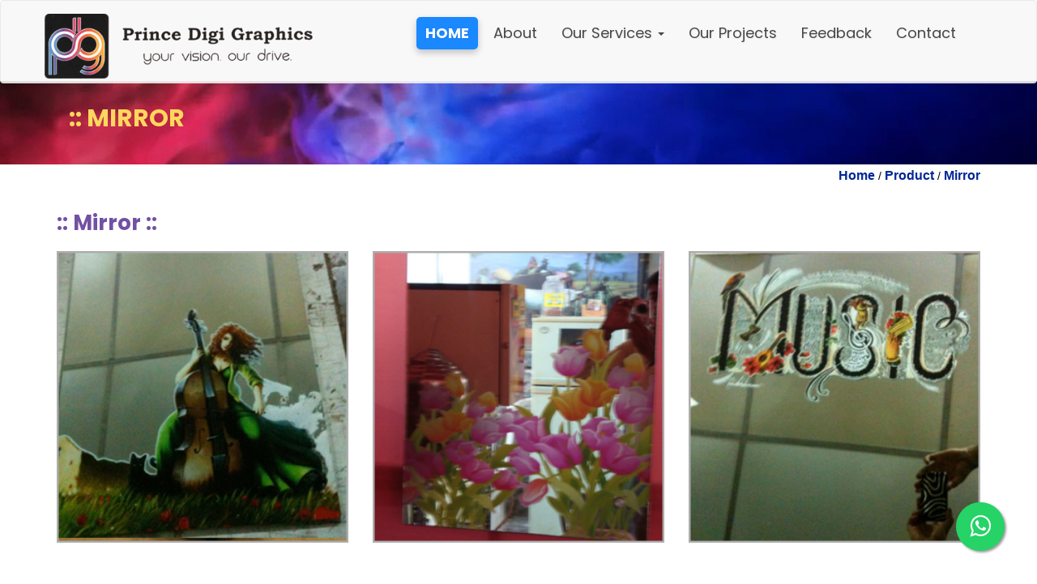

--- FILE ---
content_type: text/html
request_url: https://princedigigraphics.com/digital-printing-on-mirror.htm
body_size: 7370
content:
<!DOCTYPE html>

<html lang="en">

  <head>

    <meta charset="utf-8">

    <meta name="viewport" content="width=device-width, initial-scale=1, user-scalable=no">

    <title>Digital Printing On Mirror, Digital Printing On Mirror Manufacturer, India</title>	
<meta name="robots" content="index, follow" />
<meta name="revisit-after" content="7 days" />
<meta http-equiv="content-type" content="text/html; charset=iso-8859-1" />
<meta name="description" content="Digital Printing On Mirror Manufacturer, Digital Printing On Mirror exporter, Digital Printing On Mirror supplier in Mumbai, India" />
<meta name="author" content="Designed and Promoted by Maharashtra Industries Directory, www.maharashtradirectory.com" />
<meta name="keywords" content="Mdf Printing Service, Sun Board Printing Service, Wood Printing Service, Glass Printing Service, Canvas Printing Service, Ceramic Tiles Printing Service, Acrylic Printing Service, UV Flat Bed Printing Machine, UV Flatbed Printing Machine, Acp Printing, Printing On Sun Board, Printing On Sunboard, Printing On Various Metals, Printing On Corrugated Metallic Sheets, Printing On Canvas, Canvas Printing, Printing On Ceramic Tiles, Printing On Marble, Printing On Polycarbonate, Printing On Poly Carbonate, Printing On Particle Boards, Printing On Sunpack, Printing On Metal, Digital Printing On Mirror, Digital Printing On Laminates, Digital Printing On Flatbed Printing, Printing On Acrylic, Digital Printing on Wallpaper, Mumbai, India" />


<META name="y_key" content="c6fb01dc5d3e350b" >



<meta name="verify-v1" content="ch9eG6ZXrSdXKP9tF8GbNf5jQKOdjpv8POFfivZ3r1E=" />





    <!-- theme -->

     <link href="css/rockox.css" rel="stylesheet">
	<link rel="stylesheet" href="https://cdnjs.cloudflare.com/ajax/libs/font-awesome/4.7.0/css/font-awesome.min.css">

    

	<!-- animation -->

    <link href="css/animate.css" rel="stylesheet">

    

    <!-- piecharts -->

    <link rel="stylesheet" href="css/pie-charts-style.css">

	

    <!-- Add fancyBox -->

	<link rel="stylesheet" href="css/jquery.fancybox.css?v=2.1.5" media="screen">



	<!-- jcarousel styling -->

	<link rel="stylesheet" href="css/skin.css">

    

    <!-- Bootstrap -->

    <link href="css/bootstrap.css" rel="stylesheet">

	 <link href="css/style.css" rel="stylesheet">

    

    <!-- HTML5 Shim and Respond.js IE8 support of HTML5 elements and media queries -->

    <!-- WARNING: Respond.js doesn't work if you view the page via file:// -->

    <!--[if lt IE 9]>

      <script src="https://oss.maxcdn.com/libs/html5shiv/3.7.0/html5shiv.js"></script>

      <script src="https://oss.maxcdn.com/libs/respond.js/1.4.2/respond.min.js"></script>

    <![endif]--> 

  </head>

  <body class="fixed-header" data-spy="scroll" data-target=".navbar">

  	

    

    

    

    

    <div id="wrapper">

    <!-- BEGIN HEADER -->

     <style>
@import url('https://fonts.googleapis.com/css?family=Oswald');
</style>
    <style type="text/css">
        .header-container {
            width:100%;
            /*height:900px;*/
            height:714px;
            border-left: none;
            border-right:none;
            position:relative;
            padding:0px;
        }

        .video-container {
            position:absolute;
            top:0%;
            left:0%;
            height:100%;
            width:100%;
            overflow:hidden; 
        }
        video {
            position:absolute;
            z-index: -1;
            opacity:1;
            width:100%;
        }

        @media (max-width: 991px) and (min-width: 768px) {
            .header-container {
                width:100%;
                /*height:900px;*/
                height:400px;
                border-left: none;
                border-right:none;
                position:relative;
                padding:0px;
            }
			.video #heading{
				padding-top: 14%;
			}
        }

        @media (max-width: 767px) {
            .header-container {
                width:100%;
                /*height:900px;*/
                height:407px;
                border-left: none;
                border-right:none;
                position:relative;
                padding:0px;
            }
        }

        @media (max-width: 320px) {
            .header-container {
                width:100%;
                /*height:900px;*/
                height:382px;
                border-left: none;
                border-right:none;
                position:relative;
                padding:0px;
            }
			
        }

        /* 1. Active Link चा Background Color बदलण्यासाठी */
/* HOME लिंकसाठी सध्या .active क्लास वापरला आहे */
.navbar-default .navbar-nav > .active > a,
.navbar-default .navbar-nav > .active > a:hover,
.navbar-default .navbar-nav > .active > a:focus {
    /* येथे तुमचा आवडता रंग (उदाहरणार्थ, गडद निळा) वापरा */
    background-color: #007bff; 
    /* टेक्स्टचा रंग पांढरा करा */
    color: white; 
}

/* 2. कोणत्याही Link वर Hover केल्यास Background Color बदलण्यासाठी */
/* जेव्हा माऊस लिंकवर येतो तेव्हा हा बदल दिसेल */
.navbar-default .navbar-nav > li > a:hover,
.navbar-default .navbar-nav > li > a:focus {
    /* येथे Hover साठीचा तुमचा आवडता रंग (उदाहरणार्थ, फिकट निळा) वापरा */
    background-color: #e0f2ff;
    /* टेक्स्टचा रंग गडद करा */
    color: #333; 
}

/* 3. Dropdown उघडल्यावर मुख्य Link चा Background Color बदलण्यासाठी */
/* (Products Link साठी) */
.navbar-default .navbar-nav > .dropdown.open > a,
.navbar-default .navbar-nav > .dropdown.open > a:hover,
.navbar-default .navbar-nav > .dropdown.open > a:focus {
    /* Dropdown उघडल्यावरचा रंग (Active सारखा) */
    background-color: #007bff;
    color: white;
}/* 1. NORMAL (Default) अवस्थेसाठी: Background Color पारदर्शक ठेवा */
.navbar-default .navbar-nav > li > a {
    /* हा कोड सुनिश्चित करतो की, सामान्य स्थितीत बटणांना कोणतेही पार्श्वभूमी रंग नाही. */
    background-color: transparent !important; 
    /* टेक्स्टचा रंग मूळ रंगात (उदा. काळा किंवा Navbar च्या डिफॉल्ट रंग) ठेवा */
    color: #333; 
}

/* 2. ACTIVE (सध्याची पेज) आणि DROPDOWN उघडल्यावरचा Background Color */
.navbar-default .navbar-nav > .active > a,
.navbar-default .navbar-nav > .active > a:hover,
.navbar-default .navbar-nav > .active > a:focus,
.navbar-default .navbar-nav > .dropdown.open > a,
.navbar-default .navbar-nav > .dropdown.open > a:hover,
.navbar-default .navbar-nav > .dropdown.open > a:focus {
    /* ACTIVE साठी गडद रंग (उदाहरणार्थ, गडद निळा) */
    background-color: #007bff !important; 
    color: white !important; 
}

/* 3. HOVER केल्यावरचा Pastel Background Color */
.navbar-default .navbar-nav > li > a:hover,
.navbar-default .navbar-nav > li > a:focus {
    /* PASTEKL COLOR: फिकट गुलाबी (Pastel Pink) */
    background-color: #ffb6c1 !important;
    /* Hover झाल्यावर टेक्स्टचा रंग थोडा गडद करा */
    color: #333 !important; 
}
/* ======================================= */
/* १. Navbar Background परत आणा (Bootstrap Default Light Gray) */
/* ======================================= */
.navbar-default {
    /* Bootstrap 3 Default Background Color */
    background-color: #f8f8f8 !important; 
    
    /* डिफॉल्ट बॉर्डर परत आणा */
    border: 1px solid #e7e7e7 !important; 
}

/* ======================================= */
/* २. आकर्षक बटण स्टाईल (Links/Buttons) */
/* ======================================= */
.navbar-default .navbar-nav > li > a {
  
    transition: all 0.2s ease-in-out; 
    
   
    border-radius: 5px; 
    

    text-shadow: 1px 1px 2px rgba(0, 0, 0, 0.05); 

    color: #333 !important; 
    
  
    padding: 10px 15px !important; 
    margin: 5px 2px;
    background-color: transparent !important; 
}

/* ======================================= */
/* ३. Hover स्टाईल (Pastel Background + Bold Text) */
/* ======================================= */
.navbar-default .navbar-nav > li > a:hover,
.navbar-default .navbar-nav > li > a:focus {
    /* Hover साठी आकर्षक फिकट निळा (Pastel Blue) Background */
    background-color: #d1ecf1 !important; 
    
    /* Hover झाल्यावर Text Color गडद निळा */
    color: #0c5460 !important; 
    
    /* अक्षर थोडे जाड (Bold) करा */
    font-weight: 600;
}

/* ======================================= */
/* ४. Active Link स्टाईल (Highlight) */
/* ======================================= */
.navbar-default .navbar-nav > .active > a,
.navbar-default .navbar-nav > .active > a:hover,
.navbar-default .navbar-nav > .active > a:focus {
    /* Active साठी गडद निळा (Highlight) */
    background-color: #007bff !important; 
    color: white !important; 
    font-weight: bold;
    /* Active बटणाला Shadow */
    box-shadow: 0 4px 8px rgba(0, 0, 0, 0.2); 
}

/* ======================================= */
/* ५. Dropdown स्टाईल */
/* ======================================= */
.dropdown-menu {
    border-radius: 5px;
    box-shadow: 0 6px 12px rgba(0, 0, 0, 0.175);
}

.dropdown-menu > li > a:hover {
    background-color: #007bff; 
    color: white;
}
/* ======================================= */
/* १. LOGO चा आकार आणखी मोठा करा (80px) */
/* ======================================= */
.navbar-brand img {
    max-height: 80px; 
    margin-top: 0; 
    width: auto; 
}
.navbar-header {
    min-height: 90px; 
}
.navbar-default .navbar-brand {
    padding-top: 5px; 
    padding-bottom: 5px; 
    height: 90px; 
}
.navbar-default .navbar-nav {
    margin-top: 15px; 
}

/* ======================================= */
/* २. Navbar Background (Bootstrap Default Light Gray) */
/* ======================================= */
.navbar-default {
    background-color: #f8f8f8 !important; 
    border: 1px solid #e7e7e7 !important; 
}

/* ======================================= */
/* ३. आकर्षक बटण स्टाईल (Links/Buttons) */
/* ======================================= */
.navbar-default .navbar-nav > li > a {
    transition: all 0.3s ease-in-out; 
    border-radius: 5px; 
    text-shadow: 1px 1px 2px rgba(0, 0, 0, 0.08); 
    color: #333 !important; 
    padding: 10px 11px !important; 
    margin: 5px 4px;
    background-color: transparent !important;
    font-size: 18px;
}

/* ======================================= */
/* ४. Hover स्टाईल (Pastel Background + Bold Text) */
/* ======================================= */
.navbar-default .navbar-nav > li > a:hover,
.navbar-default .navbar-nav > li > a:focus {
    background-color: #d1ecf1 !important; 
    color: #0c5460 !important; 
    font-weight: 700;
}

/* ======================================= */
/* ५. Active Link स्टाईल (Highlight) */
/* ======================================= */
.navbar-default .navbar-nav > .active > a,
.navbar-default .navbar-nav > .active > a:hover,
.navbar-default .navbar-nav > .active > a:focus {
    background-color: #007bff !important; 
    color: white !important; 
    font-weight: bold;
    box-shadow: 0 4px 8px rgba(0, 0, 0, 0.25); 
}

/* ======================================= */
/* ६. Dropdown स्टाईल */
/* ======================================= */
.dropdown-menu {
    border-radius: 5px;
    box-shadow: 0 6px 12px rgba(0, 0, 0, 0.175);
}

.dropdown-menu > li > a:hover {
    background-color: #007bff; 
    color: white;
}/* ======================================= */
/* ५. आकर्षक Dropdown Submenu स्टाईल */
/* ======================================= */
.dropdown-menu {

    border-radius: 8px; 
    

    margin-top: 5px; 
    

    box-shadow: 0 8px 16px rgba(0, 0, 0, 0.25); 
    

    border: none; 
    
  
    font-size: 14px; 
    

    background-color: white; 
}


.dropdown-menu > li > a {
   
    padding: 10px 20px; 
    
    color: #333; 
  
    transition: background-color 0.2s ease-in-out;
}


.dropdown-menu > li > a:hover {
  
    background-color: #007bff; 
  
    color: white; 
}


.dropdown-menu .divider {
  
    margin: 5px 0;
    background-color: #eee;
}


.whatsapp-float {
   
    position: fixed;
    width: 60px;
    height: 60px;
    bottom: 40px; 
    right: 40px; 
    background-color: #25d366; 
    color: #FFF;
    border-radius: 50px;
    text-align: center;
    font-size: 30px;
    box-shadow: 2px 2px 3px #999;
    z-index: 100; 
    display: flex;
    align-items: center;
    justify-content: center;
    text-decoration: none; 
    transition: background-color 0.3s ease; 
}


.whatsapp-icon {
    margin-top: 0px; 
}


.whatsapp-float:hover {
    background-color: #128C7E; 
}


@media screen and (max-width: 767px) {
    .whatsapp-float {
        bottom: 20px;
        right: 20px;
        width: 50px;
        height: 50px;
        font-size: 25px;
    }
}

#t-title {
    font-family: "Bookman Old Style", Georgia, serif; 
  
}

.red {
    color: red; 
}
    </style>
    
    <!-- HTML5 Shim and Respond.js IE8 support of HTML5 elements and media queries -->
    <!-- WARNING: Respond.js doesn't work if you view the page via file:// -->
    <!--[if lt IE 9]>
      <script src="https://oss.maxcdn.com/libs/html5shiv/3.7.0/html5shiv.js"></script>
      <script src="https://oss.maxcdn.com/libs/respond.js/1.4.2/respond.min.js"></script>
    <![endif]--> 

        <a href="https://wa.me/918652634463" class="whatsapp-float" target="_blank" rel="noopener noreferrer">
    <i class="fa fa-whatsapp whatsapp-icon"></i>
</a>
</a>

<link href="https://fonts.googleapis.com/css2?family=Patua+One&display=swap" rel="stylesheet">
<style>
@font-face {
    font-family: 'PrinceSlabFont'; /* फॉन्टला दिलेले नाव */
    src: url('fonts/princeslab.woff2') format('woff2'), /* ही फाईल तुमच्या वेबसाईटकडे हवी */
         url('fonts/princeslab.woff') format('woff');
    font-weight: normal;
    font-style: normal;
}

#t-title {
    font-family: 'PrinceSlabFont', Georgia, serif; /* येथे फॉन्टचे नाव वापरा */
    font-size: 32px; 
    /* तुमच्या गरजेनुसार इतर स्टाइल्स... */
}
</style>
  </head>
  <body class="fixed-header" data-spy="scroll" data-target=".navbar">
  	
        
    <div id="wrapper">
    <!-- BEGIN HEADER -->
 <header id="home">
    <nav class="navbar navbar-default" role="navigation">
        <div class="container">
            <div class="navbar-header">
                <button type="button" class="navbar-toggle" data-toggle="collapse" data-target="#bs-example-navbar-collapse-1">
                    <span class="sr-only">Toggle navigation</span>
                    <span class="icon-bar"></span>
                    <span class="icon-bar"></span>
                    <span class="icon-bar"></span>
                </button>
                <a class="navbar-brand" href="index.html"><img src="logo.png" alt="Printing On Any Flat Surface Like Glass, Wood, Mdf, Acrylic.(All Types Including Clear, White, Opaque, Frosted) Sun Board, Various Metal, Corrugated Metallic Sheets, Canvas, Ceramic Tiles, Marble, Poly Carbonate, Particle Boards, Sunpack"></a>
            </div>
        
            <div class="collapse navbar-collapse" id="bs-example-navbar-collapse-1">
                <ul class="nav navbar-nav">
                    
                    <li class="active"><a href="index.html">HOME</a></li>
                    
                    <li><a href="aboutus.htm">About</a></li>
                    
                   <li class="dropdown">
    <a href="#" class="dropdown-toggle" data-toggle="dropdown" role="button" aria-haspopup="true" aria-expanded="false">
        Our Services <span class="caret"></span> 
    </a>
    
    <ul class="dropdown-menu" style="max-height: 400px; overflow-y: scroll;">
        <li><a href="mdf-printing-service.htm">&#10070; Mdf Printing Service</a></li>
        <li><a href="sun-board-printing-service.htm">&#10070; Sun Board Printing Service</a></li>
        <li><a href="wood-printing-service.htm">&#10070; Wood Printing Service</a></li>
        <li><a href="glass-printing-service.htm">&#10070; Glass Printing Service</a></li>
        <li><a href="canvas-printing-service.htm">&#10070; Canvas Printing Service</a></li>
        <li><a href="ceramic-tiles-printing-service.htm">&#10070; Ceramic Tiles Printing Service</a></li>
        <li><a href="acrylic-printing-service.htm">&#10070; Acrylic Printing Service</a></li>
        <li><a href="lacquer-coating.htm">&#10070; Lacquer Coating Service</a></li>
        <li><a href="digital-printing-on-acp.htm">&#10070; ACP</a></li>
        <li><a href="digital-printing-on-laminats.htm">&#10070; Laminates</a></li>
        <li><a href="digital-printing-on-metal.htm">&#10070; Metal</a></li>
        <li><a href="digital-printing-on-mirror.htm">&#10070; Mirror</a></li>
        <li><a href="digital-printing-on-wallpaper.htm">&#10070; Wallpaper</a></li>
        <li><a href="digital-printing-on-cloths.htm">&#10070; Fabric</a></li>
        <li><a href="printing-on-bottles.htm">&#10070; Printing on Bottles</a></li>
    </ul>
</li>
                    <li><a href="gallery.htm">Our Projects</a></li>
                    <!--<li><a href="gallery.htm">Gallery</a></li>-->
                    <li><a href="feedback.php">Feedback</a></li>
                    <li><a href="contactus.htm">Contact</a></li>
                </ul>
            </div>
        </div>
    </nav>
</header>

    <!-- END HEADER -->

    

    <div class="sub-page">

	

		<div class="pagehead">

			<div class="container">

				<div class="col-md-12 col-sm-12 col-xs-12">

					<h1>:: 	MIRROR</h1>

				</div>

				

			</div>

		</div>

	

	

	

    

    <!-- BEGIN BLOG -->

    

    	<div class="blog">

  	<div class="container">

    	<div class="row">

		<div class="col-md-12 subhead">

			<p><a href="index.html">Home</a> / <a href="digital-flat-bed-printing.htm"> Product</a> /  <a href="digital-printing-on-mirror.htm"> 	Mirror</a> </p>

		</div>

		

		

		</div>

        <!-- Left Section Start -->

        <div class="row">

        <div class="col-md-12">

    	<div class="left-sec">

			

        <h3 class="purple">:: Mirror ::</h3><br>

       <!-- <span class="date"><i class="fa fa-calendar"></i> March 23 2013</span>

        <a  class="comment" href="#."><i class="fa fa-comment-o"></i> 21 comments</a>-->

        <div class="row">

			<div class="col-md-4 col-sm-6 col-xs-12">

				 <div class="portfolio-item design photography videography web branding">

               <div class="portfolio">

                  <div class="img-overlay"></div>

                    <a href="images/Mirror1.jpg" class="portfolio-image fancybox">

                      <i class="fa fa-search"></i>

                    </a>

                    <a href="#" target="_blank">

                      <i class="fa fa-link"></i>

                    </a>

                    <img src="images/small/Mirror1.jpg" alt="Printing On Any Flat Surface Like Glass, Wood, Mdf, Acrylic.(All Types Including Clear, White, Opaque, Frosted) Sun Board, Various Metal, Corrugated Metallic Sheets, Canvas, Ceramic Tiles, Marble, Poly Carbonate, Particle Boards, Sunpack" class="img-responsive">

               </div>

            </div>

			</div>

			

			

			<div class="col-md-4 col-sm-6 col-xs-12">

				 <div class="portfolio-item design photography videography web branding">

               <div class="portfolio">

                  <div class="img-overlay"></div>

                    <a href="images/Mirror2.jpg" class="portfolio-image fancybox">

                      <i class="fa fa-search"></i>

                    </a>

                    <a href="#" target="_blank">

                      <i class="fa fa-link"></i>

                    </a>

                    <img src="images/small/Mirror2.jpg" alt="Printing On Any Flat Surface Like Glass, Wood, Mdf, Acrylic.(All Types Including Clear, White, Opaque, Frosted) Sun Board, Various Metal, Corrugated Metallic Sheets, Canvas, Ceramic Tiles, Marble, Poly Carbonate, Particle Boards, Sunpack" class="img-responsive">

               </div>

            </div>

			</div>

			

				<div class="col-md-4 col-sm-6 col-xs-12">

				 <div class="portfolio-item design photography videography web branding">

               <div class="portfolio">

                  <div class="img-overlay"></div>

                    <a href="images/Mirror3.jpg" class="portfolio-image fancybox">

                      <i class="fa fa-search"></i>

                    </a>

                    <a href="#" target="_blank">

                      <i class="fa fa-link"></i>

                    </a>

                    <img src="images/small/Mirror3.jpg" alt="Printing On Any Flat Surface Like Glass, Wood, Mdf, Acrylic.(All Types Including Clear, White, Opaque, Frosted) Sun Board, Various Metal, Corrugated Metallic Sheets, Canvas, Ceramic Tiles, Marble, Poly Carbonate, Particle Boards, Sunpack" class="img-responsive">

               </div>

            </div>

			</div>

			

			

		</div>

       <br>

	   

	

	 

	   

	   

	   

	   

	  

   

        

		

        <div class="clearfix"></div>

        <br>

       

        

        </div>

        </div>

        

        <!-- Left Section End -->

        

        

        <!-- Right Section Start -->

        

        <!-- Right Section End -->

        

        </div>  

    </div>

  </div>

    

    <!-- END BLOG -->

		

    

    </div>

	

	

	<div class="topfooter">

		<div class="container">

			<div class="row">

				<div class="col-md-3 col-sm-6 col-xs-12">

					<div class="ftop"><img src="images/logo.png" class="img-responsive"></div>

					<p class="add"><strong>Address : </strong>

						 37-A, Government Industrial Estate, Charkop, Kandivli (West), Mumbai, Maharashtra - 400067 (India)<br><br>	

 

						<strong>Contact Person </strong> : Mr. Manmohan Singh<br>	 

						<strong>Mobile : </strong>  +(91)-9892233770	<br>

						<!--<strong>Telephone : </strong> +(91)-(22)-28696117 	<br> 

						<strong>Fax : </strong> +(91)-(22)-28696117	 <br>-->

 	

					

					

					</p>

						

				</div>

				

				<div class="col-md-3 col-sm-6 col-xs-12">

					<div class="ftop">

						<h3 class="darkblue">:: Navigation</h3></div>

						<ul>

							<li><a href="index.html">&#10070; Home</a></li>

							<li><a href="aboutus.htm">&#10070; About</a></li>

							<li><a href="digital-flat-bed-printing.htm">&#10070; Products</a></li>

							<li><a href="gallery.htm">&#10070; Gallery</a></li>

							<li><a href="feedback.php">&#10070; Feedback</a></li>

							<li><a href="contactus.htm">&#10070; Contact</a></li>

						</ul>

					

				</div>

				<div class="col-md-3 col-sm-6 col-xs-12">

					<div class="ftop">

						<h3 class="darkblue"> :: Product Link </h3>	</div>

						<ul>

							<li><a href="mdf-printing-service.htm">&#10070; Mdf Printing Service</a></li>

							<li><a href="sun-board-printing-service.htm">&#10070; Sun Board Printing Service</a></li>

							<li><a href="wood-printing-service.htm">&#10070; Wood Printing Service</a></li>

							<li><a href="glass-printing-service.htm">&#10070; Glass Printing Service</a></li>

							<li><a href="canvas-printing-service.htm">&#10070; Canvas Printing Service</a></li>

							<li><a href="ceramic-tiles-printing-service.htm">&#10070; Ceramic Tiles Printing Service</a></li>

							<li><a href="acrylic-printing-service.htm">&#10070; Acrylic Printing Service</a></li>
<li><a href="lacquer-coating.htm">&#10070; Lacquer Coating Service</a></li>

						</ul>

				

				</div>

				

				<div class="col-md-3 col-sm-6 col-xs-12">

					<div class="ftop">

						<h3 class="darkblue"> :: Product Link </h3></div>

						<ul>

							

							<li><a href="digital-printing-on-acp.htm">&#10070;	ACP</a></li>

							<li><a href="digital-printing-on-laminats.htm">&#10070; Laminates</a></li>

							<li><a href="digital-printing-on-metal.htm">&#10070; Metal</a></li>

							<li><a href="digital-printing-on-mirror.htm">&#10070; Mirror</a></li>

							<li><a href="digital-printing-on-wallpaper.htm">&#10070;	Wallpaper</a></li>

							<li><a href="digital-printing-on-cloths.htm">&#10070; Fabric</a></li>

							<li><a href="printing-on-bottles.htm">&#10070; Printing on Bottles</a></li>

							<!--<li><a href="digital-printing-on-sunmika.htm">&#10070; Sunmika</a></li>-->

							

						</ul>

					

				</div>

				

				

				

				

			</div>

		</div>

	</div>

	

	

	

	

     

     

     

    <!-- BEGIN FOOTER -->

   <footer>

    	<div class="container">

        	<!-- BEGIN SOCIAL -->

        	<ul class="social">
            	<li class="bounceIn" data-delay="0"><a href="#."><i class="fa fa-facebook"></i></a></li>
            	<li class="bounceIn" data-delay="100"><a href="#."><i class="fa fa-twitter"></i></a></li>
            	<li class="bounceIn" data-delay="300"><a href="#."><i class="fa fa-linkedin"></i></a></li>
            	<li class="bounceIn" data-delay="300"><a href="#."><i class="fa fa-instagram"></i></a></li>
            	
            </ul>

            <!-- BEGIN SOCIAL -->

            <!-- BEGIN COPYRIGHT -->

            <p class="copyright">Copyrights 2018, Prince Digi Graphics. All rights reserved.</p>

            <!-- END COPYRIGHT -->

        </div>

    </footer>        

    <!-- END FOOTER -->

    

    <!-- BEGIN GO TO TOP --><a href="#." class="back-to-top" id="back-to-top"><i class="fa fa-angle-up"></i></a><!-- END GO TO TOP -->

    

    </div><!-- end #wrapper -->

    

    <!-- jQuery (necessary for Bootstrap's JavaScript plugins) -->

    <script src="js/jquery.min.js"></script>

    <!-- parallax -->

    <script src="js/jquery.stellar.js"></script>

    <script src="js/custom.js"></script>

    <!-- jcarousel -->

    <script src="js/jquery.jcarousel.min.js"></script>

    <!-- way point -->

    <script src="js/waypoints.js"></script>

    <!-- Add piecharts -->

	<script src="js/jquery.easypiechart.min.js"></script>

    <!-- navigation classes change on scroll -->

	<script src="js/nimble.js"></script>

    <script src="js/scrollspy.js"></script>

    <!-- fancybox -->

    <script src="js/jquery.fancybox.pack.js?v=2.1.5"></script>

    <!-- appear -->

    <script src="js/jquery.appear.js"></script>

    

    <!-- Include all compiled plugins (below), or include individual files as needed -->

    <script src="js/bootstrap.min.js"></script>

    <!-- nimble effect -->

    



    <script>

		//slider

		jQuery(function() {



			//parallaax

			jQuery.stellar({

				horizontalScrolling: false,

				verticalOffset: 0

			});

			//fancybox

			jQuery(".fancybox").fancybox();

			jQuery(".various").fancybox({

				maxWidth	: 1100,

				maxHeight	: 600,

				fitToView	: false,

				width		: '70%',

				height		: '70%',

				autoSize	: false,

				closeClick	: false,

				openEffect	: 'none',

				closeEffect	: 'none'

			});

			

			jQuery('#mycarousel').jcarousel({

				vertical: true

			});

			

			//smooth scroll to href value

			jQuery(".tabs-btn ul li a").click(function(event){

				 event.preventDefault();

				 //calculate destination place

				 var dest=0;

				 if($(this.hash).offset().top > $(document).height()-$(window).height()){

					  dest=$(document).height()-$(window).height();

				 }else{

					  dest=$(this.hash).offset().top;

				 }

				 //go to destination

				 jQuery('html,body').animate({scrollTop:dest}, 1000,'swing');

			 });

			 //toggle map

			 jQuery(".map-title h4 span").click(function(e) {

              	jQuery(".map iframe").slideToggle();  

				jQuery(".map-title h4 span i").toggleClass("fa-angle-up fa-angle-down");

             });

			 

			jQuery(window).scroll(function(){

				if(jQuery(window).scrollTop() > 200){

					jQuery("#back-to-top").fadeIn(200);

				} else{

					jQuery("#back-to-top").fadeOut(200);

				}

			});

			

			jQuery('#back-to-top, .back-to-top').click(function() {

				  jQuery('html, body').animate({ scrollTop:0 }, '800');

				  return false;

			});

			 

			 

			//pie charts	

			jQuery('#pie-charts').waypoint(function(direction) {			

				jQuery('.chart').easyPieChart({

					 barColor: "#5ecae6",

					onStep: function(from, to, percent) {

						jQuery(this.el).find('.percent').text(Math.round(percent));

					}

				});

				}, {

				offset: function() {

					return jQuery.waypoints('viewportHeight') - jQuery(this).height() + 100;

				}

			});

			

			jQuery('#pie-charts').waypoint(function(direction) {			

				jQuery('.green-circle').easyPieChart({

					 barColor: "#bed431",

					onStep: function(from, to, percent) {

						jQuery(this.el).find('.percent').text(Math.round(percent));

					}

				});

				}, {

				offset: function() {

					return jQuery.waypoints('viewportHeight') - jQuery(this).height() + 100;

				}

				

			});

			

			jQuery('#pie-charts').waypoint(function(direction) {			

				jQuery('.red-circle').easyPieChart({

					 barColor: "#e11e24",

					onStep: function(from, to, percent) {

						jQuery(this.el).find('.percent').text(Math.round(percent));

					}

				});

				}, {

				offset: function() {

					return jQuery.waypoints('viewportHeight') - jQuery(this).height() + 100;

				}

				

			});

			

			jQuery('#pie-charts').waypoint(function(direction) {			

				jQuery('.yellow-circle').easyPieChart({

					 barColor: "#f6c715",

					onStep: function(from, to, percent) {

						jQuery(this.el).find('.percent').text(Math.round(percent));

					}

				});

				}, {

				offset: function() {

					return jQuery.waypoints('viewportHeight') - jQuery(this).height() + 100;

				}

				

			});

			

			jQuery('#pie-charts').waypoint(function(direction) {			

				jQuery('.purple-circle').easyPieChart({

					 barColor: "#7251a2",

					onStep: function(from, to, percent) {

						jQuery(this.el).find('.percent').text(Math.round(percent));

					}

				});

				}, {

				offset: function() {

					return jQuery.waypoints('viewportHeight') - jQuery(this).height() + 100;

				}

				

			});

			

			});

			//form submit

			function checkmail(input)

			 {

				var pattern1=/^([A-Za-z0-9_\-\.])+\@([A-Za-z0-9_\-\.])+\.([A-Za-z]{2,4})$/;

				if(pattern1.test(input)){ return true; }else{ return false; }

			 }     

			  function proceed(){

				 var name = document.getElementById("name");

				 var email = document.getElementById("email");

				 var company = document.getElementById("company");

				 var web = document.getElementById("website");

				 var msg = document.getElementById("message");

				 var errors = "";

				 

				 if(name.value == "")

				  { 

				  name.className = 'error';

					return false;

				  }

					

				  else if(email.value == "")

				  {

					email.className = 'error';

					return false;

				  }

				  else if(checkmail(email.value)==false)

				  {

					alert('Please provide a valid email address.');

					return false;

			

				  }

				  else if(company.value == "")

				  {

					company.className = 'error';

					return false;

				  }

					else if(web.value == "")

				  {

					web.className = 'error';

					return false;

				  }

				  else if(msg.value == "")

				  {

					msg.className = 'error';

					return false;

				  }

				  else 

					{

							$.ajax({

								type: "POST",

								url: "process.php",

								data: $("#contact_form").serialize(),

								success: function(msg)

								{

									//alert(msg);

									if(msg == 'success'){

									$('#contact_form').fadeOut(1000);

									$('#contact_message').fadeIn(2000);

									document.getElementById("contact_message").innerHTML = "Your email has been sent.";

									return true;

									}else{

									

									$('#contact_form').fadeOut(500);

									$('#contact_message').fadeIn(2000);

									document.getElementById("contact_message").innerHTML = "Your email has not been sent.";

									return true;

									}

								}

							});

					} 

			  }



		

	</script>

  </body>

</html>



--- FILE ---
content_type: text/css
request_url: https://princedigigraphics.com/css/rockox.css
body_size: 6737
content:
@charset "utf-8";
/* CSS Document */
/*Awesome fonts*/

*	 {margin:0px;padding:0px;text-decoration:none; outline:none;}



.error{ border:1px solid #F00 !important; background:#F9C0C0;}
.success-msg{background:#E9F7DD;border: 1px solid #ABD0A8;color: #589051; margin-bottom: 30px;max-width: 1129px;padding: 11px 16px; display:none;}
del{ text-decoration:line-through; color:#ccc}
input, textarea {font-family: Arial, Helvetica, sans-serif;font-size:18px;}

section{ padding:30px 0;}
.gray-bg{background-color: #FBFBFB;}
.border{border-bottom: 1px solid #E3E3E3;}
.tables .overlay, .our-clients .overlay {background: url("../images/white.png") repeat scroll 0 0;height: 100%;left: 0;position: absolute; top: 0;width: 100%;}
.no-padding-bottom{ padding-bottom:0}

#wrapper{ overflow-x:hidden;}

/* colors */
.red{ color:#e21e25}
.purple{ color:#7251a2}
.green{ color:#bed431}
.blue{ color:#5ecae6}
.yellow{ color:#f6c715}
.pink{ color:#f11aa8}
.orange{ color:#fe4419}
.darkblue{color:#002696;}

.back-to-top{ background:#cecece;border-radius: 6px; bottom: 20px; color: #FFFFFF; display: block; font-size: 40px;  height: 50px;line-height: 42px; position: fixed;right: 20px;text-align: center; width: 50px;z-index: 50; display:none;}
.back-to-top:hover, .back-to-top:focus{ color:#fff;}

.fixed-header .navbar-default{ position:fixed; left:0; top:0; width:100%; z-index:50;border-bottom: 1px solid #e3e3e3;}
.fixed-header .parallax-main-banner{ top: 65px;}




/*parallax banner*/
.parallax-main-banner{ height:700px;background: url("../images/parallax-banner.jpg") repeat;background-attachment:fixed; background-size:cover;padding: 19% 0 0;text-align: center;position:relative;}
.parallax-main-banner h1, .video #heading h1 {border: 0 none;font-family: 'Oswald', sans-serif; color: #fff; display: inline-block;font-size: 74px;padding:0 20px;line-height: 75px;margin-bottom: 0;text-transform: uppercase;text-shadow: 0px 2px 2px rgba(0, 0, 0, 0.15);}
.parallax-main-banner h2, .video #heading h2 { border: 0 none; font-size: 44px;color: #fff;display: inline-block;line-height: 70px;padding:0 20px;margin-top:0;text-shadow: 0px 2px 2px rgba(0, 0, 0, 0.15);}
.video > #heading, .parallax-main-banner > #heading {padding-top: 6%;}
.tabs-btn{bottom: 0; color: #FFFFFF;  left: 0;  min-height: 139px; background:url("../images/white.png"); position: absolute;   text-align: center;  width: 100%;}
.tabs-btn ul li{ float: left; line-height: 180px; width: 20%;height: 139px; position:relative;}
.tabs-btn ul li a.active:after{position: absolute;bottom: -28px;left: 50%;margin-left: -17px;content: ' ';height: 0px;width: 0px;border: 14px solid transparent;}
.tabs-btn ul li a{ display:block;height: 139px; overflow:hidden;}
.tabs-btn ul li a i{color: #FFFFFF;font-size: 72px;-moz-transition: all 500ms ease;-webkit-transition: all 500ms ease;-ms-transition: all 500ms ease;-o-transition: all 500ms ease;transition: all 500ms ease;}
.tabs-btn ul li:hover{ line-height:20px;-moz-transition: all 500ms ease;-webkit-transition: all 500ms ease;-ms-transition: all 500ms ease;-o-transition: all 500ms ease;transition: all 500ms ease;}
.tabs-btn ul li:hover a i{-webkit-transform: rotate(360deg);-moz-transform: rotate(360deg);-o-transform: rotate(360deg);-ms-transform: rotate(360deg);-webkit-transform: rotate(360deg); font-size:30px;-moz-transition: all 500ms ease;-ms-transition: all 500ms ease;-o-transition: all 500ms ease;transition: all 500ms ease; margin-bottom: 10px;margin-top: 20px;}
.tabs-btn ul li p{line-height: 17px; display:none; color:#fff;-moz-transition: all 500ms ease;-ms-transition: all 500ms ease;-webkit-transition: all 500ms ease;-o-transition: all 500ms ease;transition: all 500ms ease;}
.tabs-btn ul li p span{ display:block; font-size:15px; font-weight:bold; padding-bottom: 6px;font-family: 'BebasRegular'; font-weight:400;}
.tabs-btn ul li:hover p{ display:block; font-size:13px;}


/* Video banner */
.video{ position:relative; top:65px; /*max-height:650px;*/max-height:auto; overflow:hidden; text-align:center;}
.video #heading{ position:absolute;z-index:2; padding-top:25%; left:0; width:100%;}
.video iframe{ border:0;}




/* .tabs-btn colors */
.tabs-btn.green ul li:nth-child(1){ background:#BED431}
.tabs-btn.green ul li:nth-child(1) a.active:after{border-top-color:#BED431;}
.tabs-btn.green ul li:nth-child(2){ background:#F6C815}
.tabs-btn.green ul li:nth-child(2) a.active:after{border-top-color:#F6C815;}
.tabs-btn.green ul li:nth-child(3){ background:#E21E25}
.tabs-btn.green ul li:nth-child(3) a.active:after{border-top-color:#E21E25;}
.tabs-btn.green ul li:nth-child(4){ background:#60CAE8}
.tabs-btn.green ul li:nth-child(4) a.active:after{border-top-color:#60CAE8;}
.tabs-btn.green ul li:nth-child(5){ background:#7251A2}
.tabs-btn.green ul li:nth-child(5) a.active:after{border-top-color:#7251A2;}


/*experience*/
.experience-content{ max-width:890px; margin:0 auto 50px;}
.experience p{ line-height:30px;}



/* services section */
.services-sec{ text-align:center;min-height: 410px;/*margin-top: 30px;*/}
.services-sec .container{ position:relative;}
.services-sec .tab1, .services-sec .tab2, .services-sec .tab3, .services-sec .tab4, .services-sec .tab5{ position:absolute; left:0; top:0; width:100%;}



.services-sec span.yellow i{ background:#f6c815; box-shadow:0 0 0px 2px #f6c815; -moz-box-shadow:0 0 0px 2px #f6c815; -webkit-box-shadow:0 0 0px 2px #f6c815;}
.services-sec span.green i{ background:#BED431; box-shadow:0 0 0px 2px #BED431; -moz-box-shadow:0 0 0px 2px #BED431; -webkit-box-shadow:0 0 0px 2px #BED431;}
.services-sec span.red i{ background:#e21e25; box-shadow:0 0 0px 2px #e21e25; -moz-box-shadow:0 0 0px 2px #e21e25; -webkit-box-shadow:0 0 0px 2px #e21e25;}
.services-sec span.blue i{ background:#60cae8; box-shadow:0 0 0px 2px #60cae8; -moz-box-shadow:0 0 0px 2px #60cae8; -webkit-box-shadow:0 0 0px 2px #60cae8;}
.services-sec span.purple i{ background:#7251A2; box-shadow:0 0 0px 2px #7251A2; -moz-box-shadow:0 0 0px 2px #7251A2; -webkit-box-shadow:0 0 0px 2px #7251A2;}


.service-sec span{ border-left: none;display: block;color: #60cae8;min-height: 129px;}
.service-sec i{ width:0; height:0; display:inline-block; overflow:hidden; border:2px solid #fff; color:#fff;line-height: 97px; font-size:40px; margin:70px 0 0;-moz-transition: all 2000ms ease;-ms-transition: all 2000ms ease;-webkit-transition: all 2000ms ease;-o-transition: all 2000ms ease;transition: all 2000ms ease;}

.service-sec:hover i, .service-sec:hover i.open{margin:20px 0 10px;-moz-transition: all 500ms ease;-webkit-transition: all 500ms ease;-ms-transition: all 500ms ease;-o-transition: all 500ms ease;transition: all 500ms ease;}
.service-sec i.open{width:99px; height:99px;margin:30px 0 0;-moz-transition: all 1000ms ease;-webkit-transition: all 1000ms ease;-ms-transition: all 1000ms ease;-o-transition: all 1000ms ease;transition: all 1000ms ease;}
.service-sec h3{ background:url(../images/service-sec-shadow.png) no-repeat center 0; padding-top:30px; font-weight:400; border:0; text-transform:uppercase; margin: 10px 0 15px; color:#393939;font-family: 'Open Sans',sans-serif;}
.service-sec p{ margin-bottom:0;line-height:24px;}
#tab2, #tab3, #tab4, #tab5 { display:none;}







/* piecharts */
.piecharts{ text-align:center; padding:65px 0; background:url(../images/skills-bg.jpg); position: relative; background-attachment:fixed; background-size:cover;}
.piecharts h2{ border:0;line-height: 40px;margin-bottom: 20px;}
.piecharts p{ margin:0}
.piecharts .overlay {background: url("../images/white.png") repeat scroll 0 0;height: 100%;left: 0;position: absolute; top: 0;width: 100%;}
.piecharts .container {position: relative;z-index: 5;}






/* services tri sec */
.tri-sec{ padding:0 0 30px 0}
.tri-sec i{ font-size:50px;}
.tri-sec p {padding: 0 20px;}
.tri-sec.last{ padding:0}
.tri-sec.last p{ margin:0}





/*CREATIVE TEAM section start here*/
.team{}
.team-image-sec{ position:relative;margin-bottom:25px; overflow:hidden; height:318px;}
.team-image-sec ul{ left: 0; margin: 0; z-index:6;  position: absolute;text-align: center;  top: -100%; width: 100%; margin-top:-21px;}
.team-image-sec ul li{ display: inline-block;margin-left: 2px;}
.team-image-sec ul li a{ display:block; width:42px; height:42px; background:#fff; border-radius:100%; -moz-border-radius:100%; -webkit-border-radius:100%;}
.team-image-sec ul li a i{ font-size: 20px;line-height: 44px;}
.team-detail-sec h3{ line-height: 28px; margin:0; padding:0 0 10px 0; border:0}
.team-detail-sec h3 span{ color: #4C4C4C;font-family: 'Open Sans',sans-serif;font-size: 16px;font-style: italic;font-weight: 300;padding-top: 4px;}
.team-detail-sec p{ margin-bottom:0}
.team-image-sec .img-overlay{ position:absolute; left:0; top:0; width:100%; height:100%; z-index:5; display:none;}
.team-image-sec ul li a:hover{ background:#333;}
.team-image-sec ul li a:hover i{ color:#fff}
.team-image-sec:hover .img-overlay{ display:block;}
.team-image-sec:hover ul, .team-image-sec ul{-moz-transition: all 500ms ease;-ms-transition: all 500ms ease;-webkit-transition: all 500ms ease;-o-transition: all 500ms ease;transition: all 500ms ease;}
.team-image-sec, .team-image-sec img{-moz-transition: all 500ms ease;-ms-transition: all 500ms ease;-webkit-transition: all 500ms ease;-o-transition: all 500ms ease;transition: all 500ms ease; width:100%}
.team-image-sec:hover img{max-width: 200%;width: 120%;margin-left: -30px;margin-top: -30px; -moz-transition: all 600ms ease;-webkit-transition: all 600ms ease;-ms-transition: all 600ms ease;-o-transition: all 600ms ease;transition: all 6s00ms ease;}
.team-image-sec:hover ul{ top:50%;}
.team.bg{ background:#f5f5f5; margin:0}
.team.bg h1{ background:none}
.team.bg .team-detail-sec{ padding-bottom:50px;}
.team .col-md-4:nth-child(1) .team-image-sec .img-overlay, .entry .overlay{ background:rgba(226, 30, 37, 0.83);}
.team .col-md-4:nth-child(2) .team-image-sec .img-overlay, .entry .overlay{ background:rgba(190, 212, 49, 0.89);}
.team .col-md-4:nth-child(3) .team-image-sec .img-overlay, .entry .overlay{ background:rgba(96, 202, 232, 0.83);}
.team .col-md-4:nth-child(1) .team-image-sec li a{ color:#e21e25;}
.team .col-md-4:nth-child(2) .team-image-sec li a{ color:#bed431;}
.team .col-md-4:nth-child(3) .team-image-sec li a{ color:#60cae8;}




/* parallax tables */
.tables{background:url(../images/table-bg.jpg); position: relative; background-attachment:fixed; background-size:cover; margin:20px 0 0; padding:80px 0 60px}
/* tables */
.table {border-bottom: 4px solid #E8E8E8;background:#FFFFFF;width: 100%;}
.table-heading { background: none repeat scroll 0 0 #F8F8F8; display: block; font-size: 24px;  font-weight: 700;  padding: 20px 39px; text-transform: uppercase;}
.table .price { font-size: 14px; padding: 20px 20px 20px 50px;  position: relative;margin:0;display: inline-block;}
.table .price span {font-weight: bold;}
.table .price span strong {font-size: 46px;}
.table .price .currency { font-size: 18px; left: 40px;position: absolute;top: 16px;}
.table ul { background: none repeat scroll 0 0 #F8F8F8; padding: 0 10px;margin-bottom: 0;}
.table ul li {border-top: 1px solid #E8E8E8;padding: 12px 29px;}
.table ul li:first-child { border-top: 0 !important;}
.table a.btn { display: block;margin: 17px auto;max-width: 160px;}



/* table colors */

/*yellow*/
.table.yellow-table{ border-bottom: 4px solid #f6c815; color:#fff}
.table.yellow-table .price{ color:#f6c815}
.table.yellow-table .table-heading, .table.yellow-table ul {background: #f6c815;}
.table.yellow-table ul li{ border-top:1px solid #d8ad07;}



/*Blue*/
.table.green-table{ border-bottom: 4px solid #bed431; color:#fff}
.table.green-table .price{ color:#bed431}
.table.green-table .table-heading, .table.green-table ul {background: #bed431;}
.table.green-table ul li{ border-top:1px solid #9cb211;}


/*Blue*/
.table.blue-table{ border-bottom: 4px solid #09A0AD; color:#fff}
.table.blue-table .price{ color:#09A0AD}
.table.blue-table .table-heading, .table.blue-table ul {background: #09A0AD;}
.table.blue-table ul li{ border-top:1px solid #08828c;}


/*red*/
.table.red-table{ border-bottom: 4px solid #e21e25; color:#fff}
.table.red-table .price{ color:#e21e25}
.table.red-table .table-heading, .table.red-table ul {background: #e21e25;}
.table.red-table ul li{ border-top:1px solid #c6131a;}







#filters {
	margin:10px 0 50px 0;
	text-align: center;
	display: block;
	float: none;
	z-index: 2;
	position: relative;
}
#filters ul {
	margin: 0;
	list-style: none;
	padding: 0;
}
#filters ul li {
	display: inline-block;
}
#filters ul li a {
	display: block;
	float: left;
	padding: 2px 5px;
	color: inherit;
	font-weight: bold;
}
#filters ul li a h3 {
	font-size: 14px;
	text-transform:uppercase;
	padding:12px 21px;
	border: 1px solid transparent;
	margin:0;
	font-family: 'Open Sans',sans-serif;
}
#filters ul li a:hover h3, #filters ul li a.active h3 {
	color: #7251a2;
	border: 1px solid;
}

#portfolio-items-wrap {
	position: relative;
	padding: 0;
	width: 100.1%;
	margin: 0 auto;
	display: block;
}
#portfolio-items-wrap .portfolio-item {
	margin: 0;
	overflow: hidden;
	line-height: 0;
	width: 25%;
	padding: 0;
}
.portfolio-item.current {
	box-shadow: 0 0px 0px 10px rgba(255, 255, 255, 0.37);
	z-index: 101;
}
.portfolio-item {
	padding: 0;
	position: relative;
	overflow: hidden;
}
.portfolio {
	overflow: hidden;
	display: block;
	position: relative;
}
.portfolio img {
	width: 100%;
	height: auto;
}
.portfolio .portfolio-overlay {
	width: 100%;
	height: 100%;
	top: 0;
	left: 0;
	position: absolute;
	display: block;
	z-index: 4;
	opacity: 0;
	-moz-opacity: 0;
	filter: alpha(opacity=0);
	-webkit-transition: all 0.3s ease-in-out;
	-moz-transition: all 0.3s ease-in-out;
	-o-transition: all 0.3s ease-in-out;
	-ms-transition: all 0.3s ease-in-out;
	transition: all 0.3s ease-in-out;
	background: #FFD600;
}
.portfolio > a, .portfolio > a:hover {
	color: #ffffff;
}
.portfolio-item .portfolio > a:hover > .portfolio-overlay {
	opacity: 1;
	-moz-opacity: 1;
	filter: alpha(opacity=100);
}
.portfolio > a img {
	-webkit-transition: all 0.3s ease-in-out;
	-moz-transition: all 0.3s ease-in-out;
	-o-transition: all 0.3s ease-in-out;
	-ms-transition: all 0.3s ease-in-out;
	transition: all 0.3s ease-in-out;
}
.portfolio > a:hover img {
	-webkit-transition: all 0.3s ease-in-out;
	-moz-transition: all 0.3s ease-in-out;
	-o-transition: all 0.3s ease-in-out;
	-ms-transition: all 0.3s ease-in-out;
	transition: all 0.3s ease-in-out;
}
.portfolio .thumb-info {
	position: absolute;
	width: 100%;
	height: 100%;
	opacity: 0;
	-moz-opacity: 0;
	filter: alpha(opacity=0);
	-webkit-transition: all 0.3s ease-in-out;
	-moz-transition: all 0.3s ease-in-out;
	-o-transition: all 0.3s ease-in-out;
	-ms-transition: all 0.3s ease-in-out;
	transition: all 0.3s ease-in-out;
}
.portfolio a:hover .portfolio-overlay .thumb-info {
	opacity: 1;
	-moz-opacity: 1;
	filter: alpha(opacity=100);
}
.portfolio-overlay .thumb-info i {
	top: 58%;
	font-size: 50px;
}
.portfolio-overlay .thumb-info h3 {
	top: 38%;
	font-size: 30px;
}
.portfolio-overlay .thumb-info p {
	top: 50%;
	font-size: 13px;
}
.portfolio-overlay .thumb-info h3 {
	color: #ffffff;
	width: 100%;
	position: absolute;
	text-align: center;
}
.portfolio-overlay .thumb-info p {
	color: #ffffff;
	width: 100%;
	position: absolute;
	text-align: center;
	font-weight: bold;
}
.portfolio-overlay .thumb-info i {
	color: #ffffff;
	width: 100%;
	position: absolute;
	text-align: center;
	display: block;
}

.isotope, .isotope .isotope-item {
	-webkit-transition-duration: 0.8s;
	-moz-transition-duration: 0.8s;
	-ms-transition-duration: 0.8s;
	-o-transition-duration: 0.8s;
	transition-duration: 0.8s;
}
.isotope {
	-webkit-transition-property: height, width;
	-moz-transition-property: height, width;
	-ms-transition-property: height, width;
	-o-transition-property: height, width;
	transition-property: height, width;
}
.isotope .isotope-item {
	-webkit-transition-property: -webkit-transform, opacity;
	-moz-transition-property: -moz-transform, opacity;
	-ms-transition-property: -ms-transform, opacity;
	-o-transition-property: -o-transform, opacity;
	transition-property: transform, opacity;
}

.isotope.no-transition, .isotope.no-transition .isotope-item, .isotope .isotope-item.no-transition {
	-webkit-transition-duration: 0s;
	-moz-transition-duration: 0s;
	-ms-transition-duration: 0s;
	-o-transition-duration: 0s;
	transition-duration: 0s;
}
/* hover colors */
.img-overlay{ position:absolute; left:0; top:0; width:100%; height:100%; opacity:.8; display:none;}
.portfolio-item:hover .img-overlay{ display:block;}
.portfolio-item:nth-child(1) .img-overlay{background:#BED431}
.portfolio-item:nth-child(2) .img-overlay{background:#5ECAE6}
.portfolio-item:nth-child(3) .img-overlay{background:#E11E24}
.portfolio-item:nth-child(4) .img-overlay{background:#7251A2}
.portfolio-item:nth-child(5) .img-overlay{background:#7251A2}
.portfolio-item:nth-child(6) .img-overlay{background:#E11E24}
.portfolio-item:nth-child(7) .img-overlay{background:#5ECAE6}
.portfolio-item:nth-child(8) .img-overlay{background:#BED431}
.portfolio-item i{border: 3px solid #FFFFFF;border-radius: 6px; color: #FFFFFF; display: block; font-size: 22px;  height: 46px; left: 50%; line-height: 40px; margin-left:-50px; margin-top: -23px;position: absolute;text-align: center; top: -46px; width: 46px; z-index: 8;-moz-transition: all 500ms ease;-webkit-transition: all 500ms ease;-ms-transition: all 500ms ease;-o-transition: all 500ms ease;transition: all 500ms ease;}
.portfolio-item i.fa-link{ left: auto;margin-right: -50px;right: 50%;}
.portfolio-item:hover i{ top:50%;-moz-transition: all 500ms ease;-webkit-transition: all 500ms ease;-ms-transition: all 500ms ease;-o-transition: all 500ms ease;transition: all 500ms ease;}
.portfolio-item i:hover{ border-color:#dfdfdf; color:#dfdfdf;}


/* best sellers */
.products{}
.products .product{ float:left; margin:13px 2.6% 20px 0; position:relative;}
.products .product:nth-child(4n+4){ margin-right:0}
.product-thumb{ position:relative;-moz-transition: all 500ms ease;-webkit-transition: all 500ms ease;-ms-transition: all 500ms ease;-o-transition: all 500ms ease;transition: all 500ms ease; overflow:hidden;margin-bottom:20px;}
.product-thumb a{ display:block;}
.product-thumb a span.overlay{ position:absolute; left:0; top:0; width:100%; height:100%; opacity:.8; z-index:5; display:none;}
.product-thumb:hover a span.overlay{ display:block;}
.product-thumb img{ display:block;}
.product-thumb i{ border: 3px solid #FFFFFF;border-radius: 6px;color: #FFFFFF;font-size: 22px;height: 46px;left: 50%;line-height: 40px;margin-left: -23px;margin-top: -23px;position: absolute;text-align: center;top: -46px;width: 46px;z-index: 8; display:block; -moz-transition: all 500ms ease;-webkit-transition: all 500ms ease;-ms-transition: all 500ms ease;-o-transition: all 500ms ease;transition: all 500ms ease;}
.product-thumb:hover i{ top:50%;-moz-transition: all 500ms ease;-webkit-transition: all 500ms ease;-ms-transition: all 500ms ease;-o-transition: all 500ms ease;transition: all 500ms ease;}
.product .sale{ width:57px; height:57px; border-radius:100%; -moz-border-radius:100%; -webkit-border-radius:100%; position:absolute; right:-7px; top:-20px; border:3px solid #fff; text-align:center; font-size:16px; color:#fff; font-weight:300;line-height: 48px; z-index:15}
.product-desc h4, .product-desc h4 a{ font-size:22px; color:#393939; padding:0; border:0; font-weight:400; margin-bottom:5px;}
.product-desc h4 .price, .product-desc h4 a .price{ float:right; font-size:23px; font-weight:700; padding:0}
.product-desc p{ font-weight:300; color:#4c4c4c;}

/* colors */
.product.green .sale{ background:#bed431;}
.product.green .price{ color:#bed431;}
.product.green .product-thumb a span.overlay{ background:#bed431;}

.product.blue .sale{ background:#5ecae6;}
.product.blue .price{ color:#5ecae6;}
.product.blue .product-thumb a span.overlay{ background:#5ecae6;}

.product.red .sale{ background:#e11e24;}
.product.red .price{ color:#e11e24;}
.product.red .product-thumb a span.overlay{ background:#e11e24;}

.product.purple .sale{ background:#7251a2;}
.product.purple .price{ color:#7251a2;}
.product.purple .product-thumb a span.overlay{ background:#7251a2;}

.product.yellow .sale{ background:#f6c715;}
.product.yellow .price{ color:#f6c715;}
.product.yellow .product-thumb a span.overlay{ background:#f6c715;}








/* our clients */
.our-clients{background: url("../images/clients-bg.jpg") repeat;background-attachment:fixed; border-top:1px solid #e3e3e3; border-bottom:1px solid #e3e3e3;position:relative;}
.our-clients h1{ margin-bottom:50px; border:0; padding-left:0}
.testimonial{ border-radius: 2px; font-size: 20px; font-style: italic; margin:0 auto 0 auto;width: 100%;padding: 60px 88px;position: relative;}
.testimonial p{ line-height:28px; margin-bottom:0}
.testimonial .fa-quote-left, .testimonial .fa-quote-right{ font-size:41px; color:#ebebeb; position:absolute;}
.testimonial .fa-quote-left{ top:40px; left:28px;}
.testimonial .fa-quote-right{ bottom:40px; right:28px;}



/* contact us */

.contact-us{ }
.contact-us .form{min-height:380px;}
.contact-us input[type=text]{ margin-bottom:9px;}
.contact-us label{ float:left;}
.contact-us .btn{ margin-left:9.8%; border:0;}
.message label{ width:9.8%;}
.message textarea{ width:89.3%; margin-bottom:13px;}
.map{ margin:40px 0 0;}
.map iframe{ border:0; width:100%; height:470px;}
.map-title{ background:#fe4419; text-align:center;}
.map-title h4{ font-size:32px; color:#fff; margin:0;}
.map-title h4 span{ background: #FFFFFF;display: inline-block;font-size: 40px; height: 65px;line-height: 63px;padding: 0;width: 57px; margin:0 0 0 35px; cursor:pointer; opacity:.9;}
.map-title i{ background:#fff;}
.message input[type="submit"]:hover, .message input[type="submit"]:focus{ color:#000}




/*shop detail*/
.shop-detail h2{ margin:15px 0;}
.shop-detail .row{ margin:15px 0 0 -42px;}
.rating {direction: rtl;text-align: left;unicode-bidi: bidi-override;}
.rating > span {cursor: pointer;display: inline-block;font-size: 20px;margin-right: 3px;position: relative;width: 0.8em;}
.rating > span:before, .rating > span ~ span:before {color: #646464;content: "★";}
.rating > span:hover:before, .rating > span:hover ~ span:before {color: #5ECAE6;content: "★";}
.customer-reviews p { float: left;font-weight: 300; margin: 0;}
.customer-reviews .rating { float: right;}
.customer-reviews .rating > span:hover:before, .customer-reviews .rating > span:hover ~ span:before {color: #BED431;}
.price { color: #BED431; font-size: 23px;font-weight: 600;}
.price del {margin-right: 7px;}
.item-counter {background: #F7F7F7;border: 1px solid #F4F4F4;float: left;height: 47px;margin-right: 17px;width: 98px;}
.item-counter span {cursor: pointer; height: 47px; line-height: 37px;text-align: center;width: 27px;}
.item-counter input.items-total { background: #FFFFFF; border: 0 none; cursor: default;  display: inline-block; height: 45px;  line-height: 41px;margin: 0; padding: 0;text-align: center;width: 42px;}
.item-category {float: left; padding-left: 17px;padding-top: 10px;}
.product-detail-cat span {color: #BED431;}



/*cart*/
.cart-list {border: 1px solid #e7e7e7;height: auto; padding: 0;width: 100%;background:#fbfbfb;}
.cart-bar {color: #393939;line-height: 40px;text-align: center;width: 100%;border-bottom: 1px solid #E7E7E7;}
.cart-product-heading, .cart-product {border-right: 1px solid #E7E7E7;float: left;font-size: 18px;text-transform: uppercase;width: 61%;}
.cart-price-heading, .cart-quantity-heading, .cart-total-heading, .cart-price, .cart-quantity, .cart-total {float: left;text-transform:uppercase;font-size: 18px;width: 11.6279%;border-right: 1px solid #E7E7E7;}
.cart-bar-list {height: 128px;line-height: 128px;text-align: center;width: 100%;}
.cart-product {border-right: 1px solid #D8D8D8;height: 128px;line-height: 128px;padding-top: 10px;text-align: left;}
.cart-product img {display: block;margin: 0 10px;}
.cart-product h4 {color: #4C4C4C;font-size: 14px;padding-top: 42px;text-transform: none;}
.cart-price, .cart-quantity, .cart-total, .product-remove2 {border-right: 1px solid #D8D8D8;font-size: 24px;height: 128px;}
.cart-price .amount, .cart-total .amount {color: #4C4C4C;font-size: 14px;}
.cart-quantity .item-counter {display: inline-flex;float: none;margin: 0 auto;}
.product-remove2 span {cursor: pointer;color: #E21E25;}
.cart-buttons {border-top: 1px solid #D8D8D8;padding: 10px 0 0;}
.cart-shipping {padding: 15px;}
.cart-shipping h4 {font-size:24px; padding:0;}
.cart-shipping .selector {border: 1px solid #E7E7E7;height: auto;margin-bottom: 10px;padding: 7px 12px;background:#fff;width: 100% !important;}
.cart-shipping .selector select{height: 37px;}
.cart-shipping .selector span{color:#acacac; width:100% !important;}
.cart-shipping input[type="text"] {border: 1px solid #E4E4E4;margin-right: 0;padding: 10px 12px; width: 100%;font-size:13px;color:#656565;}
.cart-total-amount {padding: 0;}
.cart-total-amount label {font-size: 14px;font-weight: 400;padding: 13px 0; margin:0; width: auto;}
.order-total {border-bottom: 1px solid #F4F4F4;border-top: 1px solid #F4F4F4;}
.order-total label{font-weight:600;}
.order-total .price{color:#7251a2;}
.cart-total-amount .price {font-weight: bold;}
.cart-quantity .items-total, .cart-quantity #pluss-item, .cart-quantity #less-item{ font-size:14px; color:#4c4c4c;}
.cart-quantity #pluss-item, .cart-quantity #less-item{ line-height:46px; font-size:16px;}
.coupon-card input[type="text"]{ margin:0 5px 0 14px; border:1px solid #e7e7e7;padding: 13px 12px; float:left; font-size:13px; color:#a0a0a0; font-style:italic; width: 40%;}
.cart-shipping .btn-red{ width:100%; margin:15px 0 0;}
.checkout{margin: 20px 0 0 -60px !important;}

.cart-bar-list .item-counter{ margin-top:40px;}
.product-remove2{ border-right:0;}


.coupon-card input[type="submit"]{ border:0;border-bottom: 4px solid #08828C;}
.cart-shipping input[type="submit"]{ border:0;border-bottom: 4px solid #C6131A;}




/* footer */
footer{ padding:46px 0; text-align:center;}
.social{ text-align:center;}
.social li{ display:inline-block}
.social li a{ display:block; width:46px; height:46px; border:2px solid #e4e4e4; text-align:center; color:#646464; font-size:22px; border-radius:100%; line-height:40px;}
.social li:nth-child(1) a:hover{ color:#324987;border:2px solid #324987;}
.social li:nth-child(2) a:hover{ color:#20baf3;border:2px solid #20baf3;}
.social li:nth-child(3) a:hover{ color:#494949;border:2px solid #494949;}
.social li:nth-child(4) a:hover{ color:#ed0a7d;border:2px solid #ed0a7d;}
.social li:nth-child(5) a:hover{ color:#bd0b14;border:2px solid #bd0b14;}



.copyright{ font-size:13px; padding:15px 0 0; margin:0}




/*------------------------- browsers hack ------------------------*/

@media screen and (-webkit-min-device-pixel-ratio:0)
{ 
    .piecharts, .tables, .our-clients{ background-attachment:scroll}
}



/*------------------------- ANIMATION CSS ------------------------*/

.experience .row div.experience-content, .experience .row div.devices, .services-sec .tab1 .row .col-md-4, .tri-secs .col-md-6, .team .row .col-md-4, .tables .row .col-md-3, .products .product, #portfolio-items-wrap, .our-clients .flipInY, .contact-us .form, .social li{ opacity:0;}
.experience .row div.experience-content.animated, .experience .row div.devices.animated, .services-sec .row .col-md-4.animated, .tri-secs .col-md-6.animated, .team .row .col-md-4.animated, .tables .row .col-md-3.animated, .products .product.animated, #portfolio-items-wrap.animated, .our-clients .flipInY.animated, .contact-us .form.animated, .social li.animated{ opacity:1;}




/*------------------------- Color Shitcher ------------------------*/
.switcher{position:fixed; right:-3px; top:50%; z-index:55; text-align:center; margin-top:-25px;}
.switcher a{ display: block;font-size: 28px; height: 51px; line-height: 49px; width: 50px; color:#ccc; background:#222222; color:#fff;border-radius: 4px;}
.switcher a:hover{ color:#fff; background:#F6C815}
.switcher a.light{background:#F6C815;}
.switcher a.light:hover{background:#4f4f4f;}






.sub-page{ padding:100px 0;}



/*..... BLOG ......*/

.blog{
}
.blog .left-sec{
	margin: 20px 0 0 0;
}
.blog .right-sec{
	float:right;
	margin: 20px 0 0 0;
}
.blog h3{ margin: 0 0 10px 0}
.blog span.date{
	
}
.blog span.date i{
	margin:0 5px 0 0;
}
.blog a.comment{
	margin:0 0 0 20px;
	color: #4c4c4c;
}
.blog p.post-detail{
	margin:15px 0 0 0;
	font-size:15px;
}
.blog .blog-post{
	margin:28px 0;
}
.blog .headings{ margin:25px 0 0 0;}
.blog .headings h1{ margin:0px !important;}
.blog .headings h2{ margin:0px !important;}
.blog .headings h3{ margin:10px 0 0 0 !important;}
.blog .headings h4{ margin:10px 0 0 0 !important;}
.blog .headings h5{ margin:10px 0 0 0 !important;}
.blog .headings h6{ margin:10px 0 0 0 !important;}
.blog .tags{
	margin:30px 0 0 0;
}
.blog .tags span{
	margin: 10px 10px 0 0;
	float:left;
}
.blog .tags a{
	border:solid 1px #CCC;
	padding: 10px 22px;
	margin: 0 5px 5px 0;
	color:#666;
	float:left;
}
.blog .comments{
	
	margin:25px 0 0 0;
}
.blog .comments .comment-sec{
	background:#f6f6f6;
	padding:15px;
	margin:15px  0 0 0;
	float:left;
}
.blog .comments .comment-sec2{
	margin:15px  0 0 95px;
}
.blog .comments .author{
	border-radius:100%;
	border:solid 3px #fff;
	box-shadow:0 0 1px #999;
	float:left;
}
.blog .comments span.author-name{
	float:left;
	font-weight:600;
	font-size:22px;
	margin:0;
}
.blog .comments a.date{
	margin: 5px 0 0 16px;
	color: #f6c715;
	float: left;
}

.blog .comments .comment-detail{
	float:right;
	width:85%;
}
.blog .comments .comment-detail p{
	margin:5px 0 0 0;
}
.blog .leave-comment{
}
.blog .leave-comment .comment-form{
	margin:15px 0 0 0;
}
.blog .comment-form input[type=text]{
	width:100%;
	height: 48px;
margin: 0 0 10px 0;
padding: 0 7px;
color: #999999;
border:solid 1px #cccccc;
}
.blog .comment-form textarea{
	width:100%;
	height: 250px;
	margin: 0 0 10px 0;
	padding: 10px 7px;
	color: #999999;
	border:solid 1px #cccccc;
}
.blog .comment-form input[type=submit]{
	padding: 11px 38px;
	color: #fff;
	border: none;
}
.blog .search{ width:100%;}
.blog .search input{ 
	width:100%;
	height: 42px;
	margin: 16px 0 10px 0;
	padding: 0 7px;
	color: #999999;
	border:solid 1px #cccccc;
	font-style: italic;
}
.blog .search a.search-bar{
	position:absolute;
	margin: 15px 0 0 -38px;
	padding: 10px;
	color:#999999;
}
.blog .search a.search-bar:hover{
	color:#06ceed;
}
.blog .recent-post{
	margin:30px 0 0 0;
}
.blog .recent-post .post{
	margin:25px 0 0 0;
}
.blog .recent-post .post a{
	font-size:18px;
	display:block;
	color: #4c4c4c;
}
.blog .recent-post .post a:hover{
	color:#333333;
}
.blog .recent-post .post i{
	margin:0 5px 0 0;
}
.blog .recent-post .post span{
	margin: 2px 0 0 16px;
	float: left;
	color:#aaaaaa;
}
.blog .about-company{
	margin:30px 0 0 0;
}
.blog .about-company p{
	margin:15px 0 0 0;
}
.blog .tags-cloud{
	margin:30px 0 0 0;
}
.blog .tags-cloud .tags{
	margin:0 0 0 0;
}
.blog .tags-cloud .tags a{
	float:left;
	margin: 0 5px 5px 0;
}
.blog .archive{
	margin:30px 0 0 0;
}
.blog .archive a{
	font-size: 18px;
	display: block;
	margin: 15px 0 0 0;
}

.blog .archive a:nth-child(1n+1){ color:#bed431;}
.blog .archive a:nth-child(2n+2){ color:#5ecae6;}
.blog .archive a:nth-child(3n+3){ color:#f6c715;}
.blog .archive a:nth-child(4n+4){ color:#e21e25;}
.blog .archive a:nth-child(5n+5){ color:#7251a2;}



.blog .archive a:hover{
	color: #333;
}
.blog .archive i{
	margin: 0 5px 0 0;
}

--- FILE ---
content_type: text/css
request_url: https://princedigigraphics.com/css/pie-charts-style.css
body_size: 158
content:
.chart {
  position: relative;
  display: inline-block;
  width: 171px;
  height: 171px;
  margin: 50px 0 50px 0;
  text-align: center;
}
.chart.first{ margin-left:0;}
.chart canvas {
  position: absolute;
  top: 0;
  left: 0;
}
.percent {
  display: inline-block;
  line-height: 170px;
  z-index: 2;
  font-size:30px;
  font-weight: 300;
}
.percent:after {
  content: '%';
  margin-left: 0.1em;
  font-size: .8em;
}
.angular {
  margin-top: 100px;
}
.angular .chart {
  margin-top: 0;
}
.skill-name{
	bottom: -50px;
    font-size: 26px;
    font-weight: 300;
    left: 0;
    position: absolute;
    width: 100%;
}




/********************/

.green-circle, .yellow-circle, .purple-circle, .red-circle {
  position: relative;
  display: inline-block;
  width: 171px;
  height: 171px;
   margin: 50px 0 50px 74px; 
  text-align: center;
}
.green-circle canvas, .yellow-circle canvas, .purple-circle canvas, .red-circle canvas {
  position: absolute;
  top: 0;
  left: 0;
}

--- FILE ---
content_type: text/css
request_url: https://princedigigraphics.com/css/style.css
body_size: 396
content:
.pagehead{background:url(../images/mobi-bbg.jpg);}
.pagehead h1{padding:30px 0px 0px 0px; color:#fed85c;font-size:30px;}
.btn a{text-decoration:none;color:#000;}
.btn-primary{background:#ed5564; border-color:#dd4051; color:#000;}
.btn-primary1{background:#ed5f55; border-color:#db4d43; color:#000;}
.btn-primary2{background:#f67d50; border-color:#e36741; color:#000;}
.btn-primary3{background:#fcce54; border-color:#f5be40; color:#000;}
.btn-primary4{background:#c2d468; border-color:#b0c34d; color:#000;}
.btn-primary5{background:#99d468; border-color:#83c156; color:#000;}
.btn-primary6{background:#41ca6e; border-color:#4aaa6b; color:#000;}
.btn-primary7{background:#47cec0; border-color:#3ebbab; color:#000;}
.btn-primary8{background:#4ec2e7; border-color:#37b1d8; color:#000;}
.btn-primary9{background:#5c9ded; border-color:#498cdb; color:#000;}
.btn-primary10{background:#9398ec; border-color:#7576d0; color:#000;}
.btn-primary10{background:#cb93ee; border-color:#b573d7; color:#000;}



.btn a:hover{color:#fff;}
.btn:hover, .btn-primary:focus, .btn-primary:active, .btn-primary.active, .open>.dropdown-toggle.btn-primary {background:#08828c;border-color:transparent;}
.topfooter{background:url(../images/footerbg.jpg);}
.ftop{padding:35px 0px 15px 0px;}
p{font-size:14px;line-height:28px; }
.topfooter   li a { text-decoration:none; display:block;padding:0px 0px 10px 0px;font-size:16px;line-height:28px;color:#6f6f6f;font-weight:bold;}
.add{color:#131311;font-size:15px;}
.subhead p{float:right;}
.subhead a {text-decoration:none; font-size:16px;color:#002696;font-weight:700;}
.topfooter  a:hover{background:#08828c;color:#fff;}

figcaption {padding:8px 0px 8px 0px;text-align:center;background:#09A0AD; }
figcaption a{text-decoration:none;color:#fff;}
figcaption  a:hover{color:#000;}
input[type=text]{width:100%;}


--- FILE ---
content_type: application/javascript
request_url: https://princedigigraphics.com/js/custom.js
body_size: 1000
content:
		jQuery(function() {
			//tabs
			jQuery('#tab-btn1').click(function(e) {
				jQuery('#tab1').fadeIn(500);
				jQuery('#tab2').fadeOut(500);
				jQuery('#tab3').fadeOut(500);
				jQuery('#tab4').fadeOut(500);
				jQuery('#tab5').fadeOut(500);
				jQuery('.services-sec .tab1 span i').addClass('open');
				jQuery('.services-sec .tab2 span i, .services-sec .tab3 span i, .services-sec .tab4 span i, .services-sec .tab5 span i').removeClass('open');
			});
			jQuery('#tab-btn2').click(function(e) {
				jQuery('#tab1').fadeOut(500);
				jQuery('#tab2').fadeIn(500);
				jQuery('#tab3').fadeOut(500);
				jQuery('#tab4').fadeOut(500);
				jQuery('#tab5').fadeOut(500);
				jQuery('.services-sec .tab2 span i').addClass('open');
				jQuery('.services-sec .tab1 span i, .services-sec .tab3 span i, .services-sec .tab4 span i, .services-sec .tab5 span i').removeClass('open');
			});
			jQuery('#tab-btn3').click(function(e) {
				jQuery('#tab1').fadeOut(500);
				jQuery('#tab2').fadeOut(100);
				jQuery('#tab3').fadeIn(500);
				jQuery('#tab4').fadeOut(500);
				jQuery('#tab5').fadeOut(500);
				jQuery('.services-sec .tab3 span i').addClass('open');
				jQuery('.services-sec .tab1 span i, .services-sec .tab2 span i, .services-sec .tab4 span i, .services-sec .tab5 span i').removeClass('open');
			});
			jQuery('#tab-btn4').click(function(e) {
				jQuery('#tab1').fadeOut(500);
				jQuery('#tab2').fadeOut(500);
				jQuery('#tab3').fadeOut(500);
				jQuery('#tab4').fadeIn(500);
				jQuery('#tab5').fadeOut(500);
				jQuery('.services-sec .tab4 span i').addClass('open');
				jQuery('.services-sec .tab1 span i, .services-sec .tab2 span i, .services-sec .tab3 span i, .services-sec .tab5 span i').removeClass('open');
			});
			jQuery('#tab-btn5').click(function(e) {
				jQuery('#tab1').fadeOut(500);
				jQuery('#tab2').fadeOut(500);
				jQuery('#tab3').fadeOut(500);
				jQuery('#tab4').fadeOut(500);
				jQuery('#tab5').fadeIn(500);
				jQuery('.services-sec .tab5 span i').addClass('open');
				jQuery('.services-sec .tab1 span i, .services-sec .tab2 span i, .services-sec .tab3 span i, .services-sec .tab4 span i').removeClass('open');
			});
			
			
			//add active class
			jQuery('.tabs-btn li a').click(function(e) {
				jQuery('.tabs-btn li a').removeClass('active');
				jQuery(this).addClass('active');
			});
			
			
			
			//top bar colors
			jQuery('.top-bar-colors li a#orange').click(function(e) {
				jQuery('.header-top').removeClass('green red blue purple');
				jQuery('.header-top').addClass('orange');
			});
			jQuery('.top-bar-colors li a#red').click(function(e) {
				jQuery('.header-top').removeClass('green orange blue purple');
				jQuery('.header-top').addClass('red');
			});
			jQuery('.top-bar-colors li a#green').click(function(e) {
				jQuery('.header-top').removeClass('orange red blue purple');
				jQuery('.header-top').addClass('green');
			});
			jQuery('.top-bar-colors li a#blue').click(function(e) {
				jQuery('.header-top').removeClass('green red orange purple');
				jQuery('.header-top').addClass('blue');
			});
			jQuery('.top-bar-colors li a#purple').click(function(e) {
				jQuery('.header-top').removeClass('green red blue orange');
				jQuery('.header-top').addClass('purple');
			});
			jQuery('.top-bar-colors li a#gray').click(function(e) {
				jQuery('.header-top').removeClass('green red blue orange purple');
			});
			
			//add active class in top bar
			jQuery('.top-bar-colors li a, .footer-colors li a').click(function(e) {
				jQuery('.top-bar-colors li a, .footer-colors li a').removeClass('active');
				jQuery(this).addClass('active');
			});
			
			
			//footer colors
			jQuery('.footer-colors li a#orange2').click(function(e) {
				jQuery('.footer-large').removeClass('green red blue purple');
				jQuery('.footer-large').addClass('orange');
			});
			jQuery('.footer-colors li a#red2').click(function(e) {
				jQuery('.footer-large').removeClass('green orange blue purple');
				jQuery('.footer-large').addClass('red');
			});
			jQuery('.footer-colors li a#green2').click(function(e) {
				jQuery('.footer-large').removeClass('orange red blue purple');
				jQuery('.footer-large').addClass('green');
			});
			jQuery('.footer-colors li a#blue2').click(function(e) {
				jQuery('.footer-large').removeClass('green red orange purple');
				jQuery('.footer-large').addClass('blue');
			});
			jQuery('.footer-colors li a#purple2').click(function(e) {
				jQuery('.footer-large').removeClass('green red blue orange');
				jQuery('.footer-large').addClass('purple');
			});
			jQuery('.footer-colors li a#gray2').click(function(e) {
				jQuery('.footer-large').removeClass('green red blue orange purple');
			});
			
			
			//add active class in footer
			jQuery('.footer-colors li a').click(function(e) {
				jQuery('.footer-colors li a').removeClass('active');
				jQuery(this).addClass('active');
			});
			
			//------------------------------------ EXPERIENCE -----------------------------------//
			
			jQuery('.experience .row .experience-content, .experience .row .devices').appear();
			jQuery(document.body).on('appear', '.experience .row .experience-content, .experience .row .devices', function(e, $affected) {
				var fadeDelayAttr;
				var fadeDelay;
				jQuery(this).each(function(){
				
	
					if (jQuery(this).data("delay")) {
						fadeDelayAttr = jQuery(this).data("delay")
						fadeDelay = fadeDelayAttr;				
					} else {
						fadeDelay = 0;
					}			
					jQuery(this).delay(fadeDelay).queue(function(){
						jQuery(this).addClass('animated').clearQueue();
					});			
				})			
			});
			
			//------------------------------------ SERVICES -----------------------------------//
			
			jQuery('.services-sec .row').appear();
			jQuery(document.body).on('appear', '.services-sec .row', function(e, $affected) {
				var fadeDelayAttr;
				var fadeDelay;
				jQuery(this).children('*').each(function(){
				
	
					if (jQuery(this).data("delay")) {
						fadeDelayAttr = jQuery(this).data("delay")
						fadeDelay = fadeDelayAttr;				
					} else {
						fadeDelay = 0;
					}			
					jQuery(this).delay(fadeDelay).queue(function(){
						jQuery(this).addClass('animated').clearQueue();
					});			
				})			
			});
			
			
			//------------------------------------ TRI SECS -----------------------------------//
			
			jQuery('.tri-secs .col-md-6').appear();
			jQuery(document.body).on('appear', '.tri-secs .col-md-6', function(e, $affected) {
				var fadeDelayAttr;
				var fadeDelay;
				jQuery(this).each(function(){
				
	
					if (jQuery(this).data("delay")) {
						fadeDelayAttr = jQuery(this).data("delay")
						fadeDelay = fadeDelayAttr;				
					} else {
						fadeDelay = 0;
					}			
					jQuery(this).delay(fadeDelay).queue(function(){
						jQuery(this).addClass('animated').clearQueue();
					});			
				})			
			});
			
			
			//------------------------------------ TEAM -----------------------------------//
			
			jQuery('.team .row .col-md-4').appear();
			jQuery(document.body).on('appear', '.team .row .col-md-4', function(e, $affected) {
				var fadeDelayAttr;
				var fadeDelay;
				jQuery(this).each(function(){
				
	
					if (jQuery(this).data("delay")) {
						fadeDelayAttr = jQuery(this).data("delay")
						fadeDelay = fadeDelayAttr;				
					} else {
						fadeDelay = 0;
					}			
					jQuery(this).delay(fadeDelay).queue(function(){
						jQuery(this).addClass('animated').clearQueue();
					});			
				})			
			});
			
			//------------------------------------ TABLE -----------------------------------//
			
			jQuery('.tables .row .col-md-3').appear();
			jQuery(document.body).on('appear', '.tables .row .col-md-3', function(e, $affected) {
				var fadeDelayAttr;
				var fadeDelay;
				jQuery(this).each(function(){
				
	
					if (jQuery(this).data("delay")) {
						fadeDelayAttr = jQuery(this).data("delay")
						fadeDelay = fadeDelayAttr;				
					} else {
						fadeDelay = 0;
					}			
					jQuery(this).delay(fadeDelay).queue(function(){
						jQuery(this).addClass('animated').clearQueue();
					});			
				})			
			});
			
			
			//------------------------------------ PORTFOLIO -----------------------------------//
			
			jQuery('#portfolio-items-wrap').appear();
			jQuery(document.body).on('appear', '#portfolio-items-wrap', function(e, $affected) {
				var fadeDelayAttr;
				var fadeDelay;
				jQuery(this).each(function(){
				
	
					if (jQuery(this).data("delay")) {
						fadeDelayAttr = jQuery(this).data("delay")
						fadeDelay = fadeDelayAttr;				
					} else {
						fadeDelay = 0;
					}			
					jQuery(this).delay(fadeDelay).queue(function(){
						jQuery(this).addClass('animated').clearQueue();
					});			
				})			
			});
			
			//------------------------------------ SHOP -----------------------------------//
			
			jQuery('.products .product').appear();
			jQuery(document.body).on('appear', '.products .product', function(e, $affected) {
				var fadeDelayAttr;
				var fadeDelay;
				jQuery(this).each(function(){
				
	
					if (jQuery(this).data("delay")) {
						fadeDelayAttr = jQuery(this).data("delay")
						fadeDelay = fadeDelayAttr;				
					} else {
						fadeDelay = 0;
					}			
					jQuery(this).delay(fadeDelay).queue(function(){
						jQuery(this).addClass('animated').clearQueue();
					});			
				})			
			});
			
			//------------------------------------ OUR CLIENTS -----------------------------------//
			
			jQuery('.our-clients .flipInY').appear();
			jQuery(document.body).on('appear', '.our-clients .flipInY', function(e, $affected) {
				var fadeDelayAttr;
				var fadeDelay;
				jQuery(this).each(function(){
				
	
					if (jQuery(this).data("delay")) {
						fadeDelayAttr = jQuery(this).data("delay")
						fadeDelay = fadeDelayAttr;				
					} else {
						fadeDelay = 0;
					}			
					jQuery(this).delay(fadeDelay).queue(function(){
						jQuery(this).addClass('animated').clearQueue();
					});			
				})			
			});
			
			
			//------------------------------------ CONTACT US -----------------------------------//
			
			jQuery('.contact-us .form').appear();
			jQuery(document.body).on('appear', '.contact-us .form', function(e, $affected) {
				var fadeDelayAttr;
				var fadeDelay;
				jQuery(this).each(function(){
				
	
					if (jQuery(this).data("delay")) {
						fadeDelayAttr = jQuery(this).data("delay")
						fadeDelay = fadeDelayAttr;				
					} else {
						fadeDelay = 0;
					}			
					jQuery(this).delay(fadeDelay).queue(function(){
						jQuery(this).addClass('animated').clearQueue();
					});			
				})			
			});
			
			//------------------------------------ SOCIAL -----------------------------------//
			
			jQuery('.social li').appear();
			jQuery(document.body).on('appear', '.social li', function(e, $affected) {
				var fadeDelayAttr;
				var fadeDelay;
				jQuery(this).each(function(){
				
	
					if (jQuery(this).data("delay")) {
						fadeDelayAttr = jQuery(this).data("delay")
						fadeDelay = fadeDelayAttr;				
					} else {
						fadeDelay = 0;
					}			
					jQuery(this).delay(fadeDelay).queue(function(){
						jQuery(this).addClass('animated').clearQueue();
					});			
				})			
			});
			
			
			
			
			
			//------------------------------------ SWITCHER -----------------------------------//
			
			//jQuery('#dark').click(function(e) {
//				jQuery(this).toggleClass('active');
//				if($('#dark').hasClass('active'))
//					$('#dark-css').attr("href", "css/dark_theme.css"),
//					$('.parallax-main-banner').css("background-position", "0 0");
//				else
//					$('#dark-css').attr("href", "");
//				});
			
			
			
			
		})

--- FILE ---
content_type: application/javascript
request_url: https://princedigigraphics.com/js/jquery.jcarousel.min.js
body_size: 4869
content:
/*!
 * jCarousel - Riding carousels with jQuery
 *   https://sorgalla.com/jcarousel/
 *
 * Copyright (c) 2006 Jan Sorgalla (https://sorgalla.com)
 * Dual licensed under the MIT (https://www.opensource.org/licenses/mit-license.php)
 * and GPL (https://www.opensource.org/licenses/gpl-license.php) licenses.
 *
 * Built on top of the jQuery library
 *   https://jquery.com
 *
 * Inspired by the "Carousel Component" by Bill Scott
 *   https://billwscott.com/carousel/
 */
(function (a) {
    var b = {
        vertical: !1,
        rtl: !1,
        start: 1,
        offset: 1,
        size: null,
        scroll: 1,
        visible: 1,
        animation: 2000,
        easing: "swing",
        auto: 3,
        wrap: null,
        initCallback: null,
        setupCallback: null,
        reloadCallback: null,
        itemLoadCallback: null,
        itemFirstInCallback: null,
        itemFirstOutCallback: null,
        itemLastInCallback: null,
        itemLastOutCallback: null,
        itemVisibleInCallback: null,
        itemVisibleOutCallback: null,
        animationStepCallback: null,
        buttonNextHTML: "<div></div>",
        buttonPrevHTML: "<div></div>",
        buttonNextEvent: "click",
        buttonPrevEvent: "click",
        buttonNextCallback: null,
        buttonPrevCallback: null,
        itemFallbackDimension: null
    }, c = !1;
    a(window).bind("load.jcarousel", function () {
        c = !0
    }), a.jcarousel = function (e, f) {
        this.options = a.extend({}, b, f || {}), this.locked = !1, this.autoStopped = !1, this.container = null, this.clip = null, this.list = null, this.buttonNext = null, this.buttonPrev = null, this.buttonNextState = null, this.buttonPrevState = null, f && void 0 !== f.rtl || (this.options.rtl = "rtl" == (a(e).attr("dir") || a("html").attr("dir") || "").toLowerCase()), this.wh = this.options.vertical ? "height" : "width", this.lt = this.options.vertical ? "top" : this.options.rtl ? "right" : "left";
        for (var g = "", h = e.className.split(" "), i = 0; h.length > i; i++)
            if (-1 != h[i].indexOf("jcarousel-skin")) {
                a(e).removeClass(h[i]), g = h[i];
                break
            }
            "UL" == e.nodeName.toUpperCase() || "OL" == e.nodeName.toUpperCase() ? (this.list = a(e), this.clip = this.list.parents(".jcarousel-clip"), this.container = this.list.parents(".jcarousel-container")) : (this.container = a(e), this.list = this.container.find("ul,ol").eq(0), this.clip = this.container.find(".jcarousel-clip")), 0 === this.clip.size() && (this.clip = this.list.wrap("<div></div>").parent()), 0 === this.container.size() && (this.container = this.clip.wrap("<div></div>").parent()), "" !== g && -1 == this.container.parent()[0].className.indexOf("jcarousel-skin") && this.container.wrap('<div class=" ' + g + '"></div>'), this.buttonPrev = a(".jcarousel-prev", this.container), 0 === this.buttonPrev.size() && null !== this.options.buttonPrevHTML && (this.buttonPrev = a(this.options.buttonPrevHTML).appendTo(this.container)), this.buttonPrev.addClass(this.className("jcarousel-prev")), this.buttonNext = a(".jcarousel-next", this.container), 0 === this.buttonNext.size() && null !== this.options.buttonNextHTML && (this.buttonNext = a(this.options.buttonNextHTML).appendTo(this.container)), this.buttonNext.addClass(this.className("jcarousel-next")), this.clip.addClass(this.className("jcarousel-clip")).css({
            position: "relative"
        }), this.list.addClass(this.className("jcarousel-list")).css({
            overflow: "hidden",
            position: "relative",
            top: 0,
            margin: 0,
            padding: 0
        }).css(this.options.rtl ? "right" : "left", 0), this.container.addClass(this.className("jcarousel-container")).css({
            position: "relative"
        }), !this.options.vertical && this.options.rtl && this.container.addClass("jcarousel-direction-rtl").attr("dir", "rtl");
        var j = null !== this.options.visible ? Math.ceil(this.clipping() / this.options.visible) : null,
            k = this.list.children("li"),
            l = this;
        if (k.size() > 0) {
            var m = 0,
                n = this.options.offset;
            k.each(function () {
                l.format(this, n++), m += l.dimension(this, j)
            }), this.list.css(this.wh, m + 100 + "px"), f && void 0 !== f.size || (this.options.size = k.size())
        }
        this.container.css("display", "block"), this.buttonNext.css("display", "block"), this.buttonPrev.css("display", "block"), this.funcNext = function () {
            return l.next(), !1
        }, this.funcPrev = function () {
            return l.prev(), !1
        }, this.funcResize = function () {
            l.resizeTimer && clearTimeout(l.resizeTimer), l.resizeTimer = setTimeout(function () {
                l.reload()
            }, 100)
        }, null !== this.options.initCallback && this.options.initCallback(this, "init"), !c && d.isSafari() ? (this.buttons(!1, !1), a(window).bind("load.jcarousel", function () {
            l.setup()
        })) : this.setup()
    };
    var d = a.jcarousel;
    d.fn = d.prototype = {
        jcarousel: "0.2.9"
    }, d.fn.extend = d.extend = a.extend, d.fn.extend({
        setup: function () {
            if (this.first = null, this.last = null, this.prevFirst = null, this.prevLast = null, this.animating = !1, this.timer = null, this.resizeTimer = null, this.tail = null, this.inTail = !1, !this.locked) {
                this.list.css(this.lt, this.pos(this.options.offset) + "px");
                var b = this.pos(this.options.start, !0);
                this.prevFirst = this.prevLast = null, this.animate(b, !1), a(window).unbind("resize.jcarousel", this.funcResize).bind("resize.jcarousel", this.funcResize), null !== this.options.setupCallback && this.options.setupCallback(this)
            }
        },
        reset: function () {
            this.list.empty(), this.list.css(this.lt, "0px"), this.list.css(this.wh, "10px"), null !== this.options.initCallback && this.options.initCallback(this, "reset"), this.setup()
        },
        reload: function () {
            if (null !== this.tail && this.inTail && this.list.css(this.lt, d.intval(this.list.css(this.lt)) + this.tail), this.tail = null, this.inTail = !1, null !== this.options.reloadCallback && this.options.reloadCallback(this), null !== this.options.visible) {
                var a = this,
                    b = Math.ceil(this.clipping() / this.options.visible),
                    c = 0,
                    e = 0;
                this.list.children("li").each(function (d) {
                    c += a.dimension(this, b), a.first > d + 1 && (e = c)
                }), this.list.css(this.wh, c + "px"), this.list.css(this.lt, -e + "px")
            }
            this.scroll(this.first, !1)
        },
        lock: function () {
            this.locked = !0, this.buttons()
        },
        unlock: function () {
            this.locked = !1, this.buttons()
        },
        size: function (a) {
            return void 0 !== a && (this.options.size = a, this.locked || this.buttons()), this.options.size
        },
        has: function (a, b) {
            void 0 !== b && b || (b = a), null !== this.options.size && b > this.options.size && (b = this.options.size);
            for (var c = a; b >= c; c++) {
                var d = this.get(c);
                if (!d.length || d.hasClass("jcarousel-item-placeholder")) return !1
            }
            return !0
        },
        get: function (b) {
            return a(">.jcarousel-item-" + b, this.list)
        },
        add: function (b, c) {
            var e = this.get(b),
                f = 0,
                g = a(c);
            if (0 === e.length) {
                var h, i = d.intval(b);
                for (e = this.create(b);;)
                    if (h = this.get(--i), 0 >= i || h.length) {
                        0 >= i ? this.list.prepend(e) : h.after(e);
                        break
                    }
            } else f = this.dimension(e);
            "LI" == g.get(0).nodeName.toUpperCase() ? (e.replaceWith(g), e = g) : e.empty().append(c), this.format(e.removeClass(this.className("jcarousel-item-placeholder")), b);
            var j = null !== this.options.visible ? Math.ceil(this.clipping() / this.options.visible) : null,
                k = this.dimension(e, j) - f;
            return b > 0 && this.first > b && this.list.css(this.lt, d.intval(this.list.css(this.lt)) - k + "px"), this.list.css(this.wh, d.intval(this.list.css(this.wh)) + k + "px"), e
        },
        remove: function (a) {
            var b = this.get(a);
            if (b.length && !(a >= this.first && this.last >= a)) {
                var c = this.dimension(b);
                this.first > a && this.list.css(this.lt, d.intval(this.list.css(this.lt)) + c + "px"), b.remove(), this.list.css(this.wh, d.intval(this.list.css(this.wh)) - c + "px")
            }
        },
        next: function () {
            null === this.tail || this.inTail ? this.scroll("both" != this.options.wrap && "last" != this.options.wrap || null === this.options.size || this.last != this.options.size ? this.first + this.options.scroll : 1) : this.scrollTail(!1)
        },
        prev: function () {
            null !== this.tail && this.inTail ? this.scrollTail(!0) : this.scroll("both" != this.options.wrap && "first" != this.options.wrap || null === this.options.size || 1 != this.first ? this.first - this.options.scroll : this.options.size)
        },
        scrollTail: function (a) {
            if (!this.locked && !this.animating && this.tail) {
                this.pauseAuto();
                var b = d.intval(this.list.css(this.lt));
                b = a ? b + this.tail : b - this.tail, this.inTail = !a, this.prevFirst = this.first, this.prevLast = this.last, this.animate(b)
            }
        },
        scroll: function (a, b) {
            this.locked || this.animating || (this.pauseAuto(), this.animate(this.pos(a), b))
        },
        pos: function (a, b) {
            var c = d.intval(this.list.css(this.lt));
            if (this.locked || this.animating) return c;
            "circular" != this.options.wrap && (a = 1 > a ? 1 : this.options.size && a > this.options.size ? this.options.size : a);
            for (var m, e = this.first > a, f = "circular" != this.options.wrap && 1 >= this.first ? 1 : this.first, g = e ? this.get(f) : this.get(this.last), h = e ? f : f - 1, i = null, j = 0, k = !1, l = 0; e ? --h >= a : a > ++h;) i = this.get(h), k = !i.length, 0 === i.length && (i = this.create(h).addClass(this.className("jcarousel-item-placeholder")), g[e ? "before" : "after"](i), null !== this.first && "circular" == this.options.wrap && null !== this.options.size && (0 >= h || h > this.options.size) && (m = this.get(this.index(h)), m.length && (i = this.add(h, m.clone(!0))))), g = i, l = this.dimension(i), k && (j += l), null !== this.first && ("circular" == this.options.wrap || h >= 1 && (null === this.options.size || this.options.size >= h)) && (c = e ? c + l : c - l);
            var n = this.clipping(),
                o = [],
                p = 0,
                q = 0;
            for (g = this.get(a - 1), h = a; ++p;) {
                if (i = this.get(h), k = !i.length, 0 === i.length && (i = this.create(h).addClass(this.className("jcarousel-item-placeholder")), 0 === g.length ? this.list.prepend(i) : g[e ? "before" : "after"](i), null !== this.first && "circular" == this.options.wrap && null !== this.options.size && (0 >= h || h > this.options.size) && (m = this.get(this.index(h)), m.length && (i = this.add(h, m.clone(!0))))), g = i, l = this.dimension(i), 0 === l) throw Error("jCarousel: No width/height set for items. This will cause an infinite loop. Aborting...");
                if ("circular" != this.options.wrap && null !== this.options.size && h > this.options.size ? o.push(i) : k && (j += l), q += l, q >= n) break;
                h++
            }
            for (var r = 0; o.length > r; r++) o[r].remove();
            j > 0 && (this.list.css(this.wh, this.dimension(this.list) + j + "px"), e && (c -= j, this.list.css(this.lt, d.intval(this.list.css(this.lt)) - j + "px")));
            var s = a + p - 1;
            if ("circular" != this.options.wrap && this.options.size && s > this.options.size && (s = this.options.size), h > s)
                for (p = 0, h = s, q = 0; ++p && (i = this.get(h--), i.length) && (q += this.dimension(i), !(q >= n)););
            var t = s - p + 1;
            if ("circular" != this.options.wrap && 1 > t && (t = 1), this.inTail && e && (c += this.tail, this.inTail = !1), this.tail = null, "circular" != this.options.wrap && s == this.options.size && s - p + 1 >= 1) {
                var u = d.intval(this.get(s).css(this.options.vertical ? "marginBottom" : "marginRight"));
                q - u > n && (this.tail = q - n - u)
            }
            for (b && a === this.options.size && this.tail && (c -= this.tail, this.inTail = !0); a-- > t;) c += this.dimension(this.get(a));
            return this.prevFirst = this.first, this.prevLast = this.last, this.first = t, this.last = s, c
        },
        animate: function (b, c) {
            if (!this.locked && !this.animating) {
                this.animating = !0;
                var d = this,
                    e = function () {
                        if (d.animating = !1, 0 === b && d.list.css(d.lt, 0), !d.autoStopped && ("circular" == d.options.wrap || "both" == d.options.wrap || "last" == d.options.wrap || null === d.options.size || d.last < d.options.size || d.last == d.options.size && null !== d.tail && !d.inTail) && d.startAuto(), d.buttons(), d.notify("onAfterAnimation"), "circular" == d.options.wrap && null !== d.options.size)
                            for (var a = d.prevFirst; d.prevLast >= a; a++) null === a || a >= d.first && d.last >= a || !(1 > a || a > d.options.size) || d.remove(a)
                    };
                if (this.notify("onBeforeAnimation"), this.options.animation && c !== !1) {
                    var f = this.options.vertical ? {
                        top: b
                    } : this.options.rtl ? {
                        right: b
                    } : {
                        left: b
                    }, g = {
                            duration: this.options.animation,
                            easing: this.options.easing,
                            complete: e
                        };
                    a.isFunction(this.options.animationStepCallback) && (g.step = this.options.animationStepCallback), this.list.animate(f, g)
                } else this.list.css(this.lt, b + "px"), e()
            }
        },
        startAuto: function (a) {
            if (void 0 !== a && (this.options.auto = a), 0 === this.options.auto) return this.stopAuto();
            if (null === this.timer) {
                this.autoStopped = !1;
                var b = this;
                this.timer = window.setTimeout(function () {
                    b.next()
                }, 1e3 * this.options.auto)
            }
        },
        stopAuto: function () {
            this.pauseAuto(), this.autoStopped = !0
        },
        pauseAuto: function () {
            null !== this.timer && (window.clearTimeout(this.timer), this.timer = null)
        },
        buttons: function (a, b) {
            null == a && (a = !this.locked && 0 !== this.options.size && (this.options.wrap && "first" != this.options.wrap || null === this.options.size || this.last < this.options.size), this.locked || this.options.wrap && "first" != this.options.wrap || null === this.options.size || !(this.last >= this.options.size) || (a = null !== this.tail && !this.inTail)), null == b && (b = !this.locked && 0 !== this.options.size && (this.options.wrap && "last" != this.options.wrap || this.first > 1), this.locked || this.options.wrap && "last" != this.options.wrap || null === this.options.size || 1 != this.first || (b = null !== this.tail && this.inTail));
            var c = this;
            this.buttonNext.size() > 0 ? (this.buttonNext.unbind(this.options.buttonNextEvent + ".jcarousel", this.funcNext), a && this.buttonNext.bind(this.options.buttonNextEvent + ".jcarousel", this.funcNext), this.buttonNext[a ? "removeClass" : "addClass"](this.className("jcarousel-next-disabled")).attr("disabled", a ? !1 : !0), null !== this.options.buttonNextCallback && this.buttonNext.data("jcarouselstate") != a && this.buttonNext.each(function () {
                c.options.buttonNextCallback(c, this, a)
            }).data("jcarouselstate", a)) : null !== this.options.buttonNextCallback && this.buttonNextState != a && this.options.buttonNextCallback(c, null, a), this.buttonPrev.size() > 0 ? (this.buttonPrev.unbind(this.options.buttonPrevEvent + ".jcarousel", this.funcPrev), b && this.buttonPrev.bind(this.options.buttonPrevEvent + ".jcarousel", this.funcPrev), this.buttonPrev[b ? "removeClass" : "addClass"](this.className("jcarousel-prev-disabled")).attr("disabled", b ? !1 : !0), null !== this.options.buttonPrevCallback && this.buttonPrev.data("jcarouselstate") != b && this.buttonPrev.each(function () {
                c.options.buttonPrevCallback(c, this, b)
            }).data("jcarouselstate", b)) : null !== this.options.buttonPrevCallback && this.buttonPrevState != b && this.options.buttonPrevCallback(c, null, b), this.buttonNextState = a, this.buttonPrevState = b
        },
        notify: function (a) {
            var b = null === this.prevFirst ? "init" : this.prevFirst < this.first ? "next" : "prev";
            this.callback("itemLoadCallback", a, b), this.prevFirst !== this.first && (this.callback("itemFirstInCallback", a, b, this.first), this.callback("itemFirstOutCallback", a, b, this.prevFirst)), this.prevLast !== this.last && (this.callback("itemLastInCallback", a, b, this.last), this.callback("itemLastOutCallback", a, b, this.prevLast)), this.callback("itemVisibleInCallback", a, b, this.first, this.last, this.prevFirst, this.prevLast), this.callback("itemVisibleOutCallback", a, b, this.prevFirst, this.prevLast, this.first, this.last)
        },
        callback: function (b, c, d, e, f, g, h) {
            if (null != this.options[b] && ("object" == typeof this.options[b] || "onAfterAnimation" == c)) {
                var i = "object" == typeof this.options[b] ? this.options[b][c] : this.options[b];
                if (a.isFunction(i)) {
                    var j = this;
                    if (void 0 === e) i(j, d, c);
                    else if (void 0 === f) this.get(e).each(function () {
                        i(j, this, e, d, c)
                    });
                    else
                        for (var k = function (a) {
                            j.get(a).each(function () {
                                i(j, this, a, d, c)
                            })
                        }, l = e; f >= l; l++) null === l || l >= g && h >= l || k(l)
                }
            }
        },
        create: function (a) {
            return this.format("<li></li>", a)
        },
        format: function (b, c) {
            b = a(b);
            for (var d = b.get(0).className.split(" "), e = 0; d.length > e; e++) - 1 != d[e].indexOf("jcarousel-") && b.removeClass(d[e]);
            return b.addClass(this.className("jcarousel-item")).addClass(this.className("jcarousel-item-" + c)).css({
                "float": this.options.rtl ? "right" : "left",
                "list-style": "none"
            }).attr("jcarouselindex", c), b
        },
        className: function (a) {
            return a + " " + a + (this.options.vertical ? "-vertical" : "-horizontal")
        },
        dimension: function (b, c) {
            var e = a(b);
            if (null == c) return this.options.vertical ? e.innerHeight() + d.intval(e.css("margin-top")) + d.intval(e.css("margin-bottom")) + d.intval(e.css("border-top-width")) + d.intval(e.css("border-bottom-width")) || d.intval(this.options.itemFallbackDimension) : e.innerWidth() + d.intval(e.css("margin-left")) + d.intval(e.css("margin-right")) + d.intval(e.css("border-left-width")) + d.intval(e.css("border-right-width")) || d.intval(this.options.itemFallbackDimension);
            var f = this.options.vertical ? c - d.intval(e.css("marginTop")) - d.intval(e.css("marginBottom")) : c - d.intval(e.css("marginLeft")) - d.intval(e.css("marginRight"));
            return a(e).css(this.wh, f + "px"), this.dimension(e)
        },
        clipping: function () {
            return this.options.vertical ? this.clip[0].offsetHeight - d.intval(this.clip.css("borderTopWidth")) - d.intval(this.clip.css("borderBottomWidth")) : this.clip[0].offsetWidth - d.intval(this.clip.css("borderLeftWidth")) - d.intval(this.clip.css("borderRightWidth"))
        },
        index: function (a, b) {
            return null == b && (b = this.options.size), Math.round(((a - 1) / b - Math.floor((a - 1) / b)) * b) + 1
        }
    }), d.extend({
        defaults: function (c) {
            return a.extend(b, c || {})
        },
        intval: function (a) {
            return a = parseInt(a, 10), isNaN(a) ? 0 : a
        },
        windowLoaded: function () {
            c = !0
        },
        isSafari: function () {
            var a = navigator.userAgent.toLowerCase(),
                b = /(chrome)[ \/]([\w.]+)/.exec(a) || /(webkit)[ \/]([\w.]+)/.exec(a) || [],
                c = b[1] || "";
            return "webkit" === c
        }
    }), a.fn.jcarousel = function (b) {
        if ("string" == typeof b) {
            var c = a(this).data("jcarousel"),
                e = Array.prototype.slice.call(arguments, 1);
            return c[b].apply(c, e)
        }
        return this.each(function () {
            var c = a(this).data("jcarousel");
            c ? (b && a.extend(c.options, b), c.reload()) : a(this).data("jcarousel", new d(this, b))
        })
    }
})(jQuery);

--- FILE ---
content_type: application/javascript
request_url: https://princedigigraphics.com/js/nimble.js
body_size: 5980
content:
/**
 * Isotope v1.5.21
 * An exquisite jQuery plugin for magical layouts
 * https://isotope.metafizzy.co
 *
 * Commercial use requires one-time license fee
 * https://metafizzy.co/#licenses
 *
 * Copyright 2012 David DeSandro / Metafizzy
 */
(function (a, b, c) {
    "use strict";
    var d = a.document,
        e = a.Modernizr,
        f = function (a) {
            return a.charAt(0).toUpperCase() + a.slice(1)
        }, g = "Moz Webkit O Ms".split(" "),
        h = function (a) {
            var b = d.documentElement.style,
                c;
            if (typeof b[a] == "string") return a;
            a = f(a);
            for (var e = 0, h = g.length; e < h; e++) {
                c = g[e] + a;
                if (typeof b[c] == "string") return c
            }
        }, i = h("transform"),
        j = h("transitionProperty"),
        k = {
            csstransforms: function () {
                return !!i
            },
            csstransforms3d: function () {
                var a = !! h("perspective");
                if (a) {
                    var c = " -o- -moz- -ms- -webkit- -khtml- ".split(" "),
                        d = "@media (" + c.join("transform-3d),(") + "modernizr)",
                        e = b("<style>" + d + "{#modernizr{height:3px}}" + "</style>").appendTo("head"),
                        f = b('<div id="modernizr" />').appendTo("html");
                    a = f.height() === 3, f.remove(), e.remove()
                }
                return a
            },
            csstransitions: function () {
                return !!j
            }
        }, l;
    if (e)
        for (l in k) e.hasOwnProperty(l) || e.addTest(l, k[l]);
    else {
        e = a.Modernizr = {
            _version: "1.6ish: miniModernizr for Isotope"
        };
        var m = " ",
            n;
        for (l in k) n = k[l](), e[l] = n, m += " " + (n ? "" : "no-") + l;
        b("html").addClass(m)
    } if (e.csstransforms) {
        var o = e.csstransforms3d ? {
            translate: function (a) {
                return "translate3d(" + a[0] + "px, " + a[1] + "px, 0) "
            },
            scale: function (a) {
                return "scale3d(" + a + ", " + a + ", 1) "
            }
        } : {
            translate: function (a) {
                return "translate(" + a[0] + "px, " + a[1] + "px) "
            },
            scale: function (a) {
                return "scale(" + a + ") "
            }
        }, p = function (a, c, d) {
                var e = b.data(a, "isoTransform") || {}, f = {}, g, h = {}, j;
                f[c] = d, b.extend(e, f);
                for (g in e) j = e[g], h[g] = o[g](j);
                var k = h.translate || "",
                    l = h.scale || "",
                    m = k + l;
                b.data(a, "isoTransform", e), a.style[i] = m
            };
        b.cssNumber.scale = !0, b.cssHooks.scale = {
            set: function (a, b) {
                p(a, "scale", b)
            },
            get: function (a, c) {
                var d = b.data(a, "isoTransform");
                return d && d.scale ? d.scale : 1
            }
        }, b.fx.step.scale = function (a) {
            b.cssHooks.scale.set(a.elem, a.now + a.unit)
        }, b.cssNumber.translate = !0, b.cssHooks.translate = {
            set: function (a, b) {
                p(a, "translate", b)
            },
            get: function (a, c) {
                var d = b.data(a, "isoTransform");
                return d && d.translate ? d.translate : [0, 0]
            }
        }
    }
    var q, r;
    e.csstransitions && (q = {
        WebkitTransitionProperty: "webkitTransitionEnd",
        MozTransitionProperty: "transitionend",
        OTransitionProperty: "oTransitionEnd otransitionend",
        transitionProperty: "transitionend"
    }[j], r = h("transitionDuration"));
    var s = b.event,
        t;
    s.special.smartresize = {
        setup: function () {
            b(this).bind("resize", s.special.smartresize.handler)
        },
        teardown: function () {
            b(this).unbind("resize", s.special.smartresize.handler)
        },
        handler: function (a, b) {}
    }, b.fn.smartresize = function (a) {
        return a ? this.bind("smartresize", a) : this.trigger("smartresize", ["execAsap"])
    }, b.Isotope = function (a, c, d) {
        this.element = b(c), this._create(a), this._init(d)
    };
    var u = ["width", "height"],
        v = b(a);
    b.Isotope.settings = {
        resizable: !0,
        layoutMode: "masonry",
        containerClass: "isotope",
        itemClass: "isotope-item",
        hiddenClass: "isotope-hidden",
        hiddenStyle: {
            opacity: 0,
            scale: .001
        },
        visibleStyle: {
            opacity: 1,
            scale: 1
        },
        containerStyle: {
            position: "relative",
            overflow: "hidden"
        },
        animationEngine: "best-available",
        animationOptions: {
            queue: !1,
            duration: 800
        },
        sortBy: "original-order",
        sortAscending: !0,
        resizesContainer: !0,
        transformsEnabled: !0,
        itemPositionDataEnabled: !1
    }, b.Isotope.prototype = {
        _create: function (a) {
            this.options = b.extend({}, b.Isotope.settings, a), this.styleQueue = [], this.elemCount = 0;
            var c = this.element[0].style;
            this.originalStyle = {};
            var d = u.slice(0);
            for (var e in this.options.containerStyle) d.push(e);
            for (var f = 0, g = d.length; f < g; f++) e = d[f], this.originalStyle[e] = c[e] || "";
            this.element.css(this.options.containerStyle), this._updateAnimationEngine(), this._updateUsingTransforms();
            var h = {
                "original-order": function (a, b) {
                    return b.elemCount++, b.elemCount
                },
                random: function () {
                    return Math.random()
                }
            };
            this.options.getSortData = b.extend(this.options.getSortData, h), this.reloadItems(), this.offset = {
                left: parseInt(this.element.css("padding-left") || 0, 10),
                top: parseInt(this.element.css("padding-top") || 0, 10)
            };
            var i = this;
            setTimeout(function () {
                i.element.addClass(i.options.containerClass)
            }, 0), this.options.resizable && v.bind("smartresize.isotope", function () {
                i.resize()
            }), this.element.delegate("." + this.options.hiddenClass, "click", function () {
                return !1
            })
        },
        _getAtoms: function (a) {
            var b = this.options.itemSelector,
                c = b ? a.filter(b).add(a.find(b)) : a,
                d = {
                    position: "absolute"
                };
            return this.usingTransforms && (d.left = 0, d.top = 0), c.css(d).addClass(this.options.itemClass), this.updateSortData(c, !0), c
        },
        _init: function (a) {
            this.$filteredAtoms = this._filter(this.$allAtoms), this._sort(), this.reLayout(a)
        },
        option: function (a) {
            if (b.isPlainObject(a)) {
                this.options = b.extend(!0, this.options, a);
                var c;
                for (var d in a) c = "_update" + f(d), this[c] && this[c]()
            }
        },
        _updateAnimationEngine: function () {
            var a = this.options.animationEngine.toLowerCase().replace(/[ _\-]/g, ""),
                b;
            switch (a) {
            case "css":
            case "none":
                b = !1;
                break;
            case "jquery":
                b = !0;
                break;
            default:
                b = !e.csstransitions
            }
            this.isUsingJQueryAnimation = b, this._updateUsingTransforms()
        },
        _updateTransformsEnabled: function () {
            this._updateUsingTransforms()
        },
        _updateUsingTransforms: function () {
            var a = this.usingTransforms = this.options.transformsEnabled && e.csstransforms && e.csstransitions && !this.isUsingJQueryAnimation;
            a || (delete this.options.hiddenStyle.scale, delete this.options.visibleStyle.scale), this.getPositionStyles = a ? this._translate : this._positionAbs
        },
        _filter: function (a) {
            var b = this.options.filter === "" ? "*" : this.options.filter;
            if (!b) return a;
            var c = this.options.hiddenClass,
                d = "." + c,
                e = a.filter(d),
                f = e;
            if (b !== "*") {
                f = e.filter(b);
                var g = a.not(d).not(b).addClass(c);
                this.styleQueue.push({
                    $el: g,
                    style: this.options.hiddenStyle
                })
            }
            return this.styleQueue.push({
                $el: f,
                style: this.options.visibleStyle
            }), f.removeClass(c), a.filter(b)
        },
        updateSortData: function (a, c) {
            var d = this,
                e = this.options.getSortData,
                f, g;
            a.each(function () {
                f = b(this), g = {};
                for (var a in e)!c && a === "original-order" ? g[a] = b.data(this, "isotope-sort-data")[a] : g[a] = e[a](f, d);
                b.data(this, "isotope-sort-data", g)
            })
        },
        _sort: function () {
            var a = this.options.sortBy,
                b = this._getSorter,
                c = this.options.sortAscending ? 1 : -1,
                d = function (d, e) {
                    var f = b(d, a),
                        g = b(e, a);
                    return f === g && a !== "original-order" && (f = b(d, "original-order"), g = b(e, "original-order")), (f > g ? 1 : f < g ? -1 : 0) * c
                };
            this.$filteredAtoms.sort(d)
        },
        _getSorter: function (a, c) {
            return b.data(a, "isotope-sort-data")[c]
        },
        _translate: function (a, b) {
            return {
                translate: [a, b]
            }
        },
        _positionAbs: function (a, b) {
            return {
                left: a,
                top: b
            }
        },
        _pushPosition: function (a, b, c) {
            b = Math.round(b + this.offset.left), c = Math.round(c + this.offset.top);
            var d = this.getPositionStyles(b, c);
            this.styleQueue.push({
                $el: a,
                style: d
            }), this.options.itemPositionDataEnabled && a.data("isotope-item-position", {
                x: b,
                y: c
            })
        },
        layout: function (a, b) {
            var c = this.options.layoutMode;
            this["_" + c + "Layout"](a);
            if (this.options.resizesContainer) {
                var d = this["_" + c + "GetContainerSize"]();
                this.styleQueue.push({
                    $el: this.element,
                    style: d
                })
            }
            this._processStyleQueue(a, b), this.isLaidOut = !0
        },
        _processStyleQueue: function (a, c) {
            var d = this.isLaidOut ? this.isUsingJQueryAnimation ? "animate" : "css" : "css",
                f = this.options.animationOptions,
                g = this.options.onLayout,
                h, i, j, k;
            i = function (a, b) {
                b.$el[d](b.style, f)
            };
            if (this._isInserting && this.isUsingJQueryAnimation) i = function (a, b) {
                h = b.$el.hasClass("no-transition") ? "css" : d, b.$el[h](b.style, f)
            };
            else if (c || g || f.complete) {
                var l = !1,
                    m = [c, g, f.complete],
                    n = this;
                j = !0, k = function () {
                    if (l) return;
                    var b;
                    for (var c = 0, d = m.length; c < d; c++) b = m[c], typeof b == "function" && b.call(n.element, a, n);
                    l = !0
                };
                if (this.isUsingJQueryAnimation && d === "animate") f.complete = k, j = !1;
                else if (e.csstransitions) {
                    var o = 0,
                        p = this.styleQueue[0],
                        s = p && p.$el,
                        t;
                    while (!s || !s.length) {
                        t = this.styleQueue[o++];
                        if (!t) return;
                        s = t.$el
                    }
                    var u = parseFloat(getComputedStyle(s[0])[r]);
                    u > 0 && (i = function (a, b) {
                        b.$el[d](b.style, f).one(q, k)
                    }, j = !1)
                }
            }
            b.each(this.styleQueue, i), j && k(), this.styleQueue = []
        },
        resize: function () {
            this["_" + this.options.layoutMode + "ResizeChanged"]() && this.reLayout()
        },
        reLayout: function (a) {
            this["_" + this.options.layoutMode + "Reset"](), this.layout(this.$filteredAtoms, a)
        },
        addItems: function (a, b) {
            var c = this._getAtoms(a);
            this.$allAtoms = this.$allAtoms.add(c), b && b(c)
        },
        insert: function (a, b) {
            this.element.append(a);
            var c = this;
            this.addItems(a, function (a) {
                var d = c._filter(a);
                c._addHideAppended(d), c._sort(), c.reLayout(), c._revealAppended(d, b)
            })
        },
        appended: function (a, b) {
            var c = this;
            this.addItems(a, function (a) {
                c._addHideAppended(a), c.layout(a), c._revealAppended(a, b)
            })
        },
        _addHideAppended: function (a) {
            this.$filteredAtoms = this.$filteredAtoms.add(a), a.addClass("no-transition"), this._isInserting = !0, this.styleQueue.push({
                $el: a,
                style: this.options.hiddenStyle
            })
        },
        _revealAppended: function (a, b) {
            var c = this;
            setTimeout(function () {
                a.removeClass("no-transition"), c.styleQueue.push({
                    $el: a,
                    style: c.options.visibleStyle
                }), c._isInserting = !1, c._processStyleQueue(a, b)
            }, 10)
        },
        reloadItems: function () {
            this.$allAtoms = this._getAtoms(this.element.children())
        },
        remove: function (a, b) {
            this.$allAtoms = this.$allAtoms.not(a), this.$filteredAtoms = this.$filteredAtoms.not(a);
            var c = this,
                d = function () {
                    a.remove(), b && b.call(c.element)
                };
            a.filter(":not(." + this.options.hiddenClass + ")").length ? (this.styleQueue.push({
                $el: a,
                style: this.options.hiddenStyle
            }), this._sort(), this.reLayout(d)) : d()
        },
        shuffle: function (a) {
            this.updateSortData(this.$allAtoms), this.options.sortBy = "random", this._sort(), this.reLayout(a)
        },
        destroy: function () {
            var a = this.usingTransforms,
                b = this.options;
            this.$allAtoms.removeClass(b.hiddenClass + " " + b.itemClass).each(function () {
                var b = this.style;
                b.position = "", b.top = "", b.left = "", b.opacity = "", a && (b[i] = "")
            });
            var c = this.element[0].style;
            for (var d in this.originalStyle) c[d] = this.originalStyle[d];
            this.element.unbind(".isotope").undelegate("." + b.hiddenClass, "click").removeClass(b.containerClass).removeData("isotope"), v.unbind(".isotope")
        },
        _getSegments: function (a) {
            var b = this.options.layoutMode,
                c = a ? "rowHeight" : "columnWidth",
                d = a ? "height" : "width",
                e = a ? "rows" : "cols",
                g = this.element[d](),
                h, i = this.options[b] && this.options[b][c] || this.$filteredAtoms["outer" + f(d)](!0) || g;
            h = Math.floor(g / i), h = Math.max(h, 1), this[b][e] = h, this[b][c] = i
        },
        _checkIfSegmentsChanged: function (a) {
            var b = this.options.layoutMode,
                c = a ? "rows" : "cols",
                d = this[b][c];
            return this._getSegments(a), this[b][c] !== d
        },
        _masonryReset: function () {
            this.masonry = {}, this._getSegments();
            var a = this.masonry.cols;
            this.masonry.colYs = [];
            while (a--) this.masonry.colYs.push(0)
        },
        _masonryLayout: function (a) {
            var c = this,
                d = c.masonry;
            a.each(function () {
                var a = b(this),
                    e = Math.ceil(a.outerWidth(!0) / d.columnWidth);
                e = Math.min(e, d.cols);
                if (e === 1) c._masonryPlaceBrick(a, d.colYs);
                else {
                    var f = d.cols + 1 - e,
                        g = [],
                        h, i;
                    for (i = 0; i < f; i++) h = d.colYs.slice(i, i + e), g[i] = Math.max.apply(Math, h);
                    c._masonryPlaceBrick(a, g)
                }
            })
        },
        _masonryPlaceBrick: function (a, b) {
            var c = Math.min.apply(Math, b),
                d = 0;
            for (var e = 0, f = b.length; e < f; e++)
                if (b[e] === c) {
                    d = e;
                    break
                }
            var g = this.masonry.columnWidth * d,
                h = c;
            this._pushPosition(a, g, h);
            var i = c + a.outerHeight(!0),
                j = this.masonry.cols + 1 - f;
            for (e = 0; e < j; e++) this.masonry.colYs[d + e] = i
        },
        _masonryGetContainerSize: function () {
            var a = Math.max.apply(Math, this.masonry.colYs);
            return {
                height: a
            }
        },
        _masonryResizeChanged: function () {
            return this._checkIfSegmentsChanged()
        },
        _fitRowsReset: function () {
            this.fitRows = {
                x: 0,
                y: 0,
                height: 0
            }
        },
        _fitRowsLayout: function (a) {
            var c = this,
                d = this.element.width(),
                e = this.fitRows;
            a.each(function () {
                var a = b(this),
                    f = a.outerWidth(!0),
                    g = a.outerHeight(!0);
                e.x !== 0 && f + e.x > d && (e.x = 0, e.y = e.height), c._pushPosition(a, e.x, e.y), e.height = Math.max(e.y + g, e.height), e.x += f
            })
        },
        _fitRowsGetContainerSize: function () {
            return {
                height: this.fitRows.height
            }
        },
        _fitRowsResizeChanged: function () {
            return !0
        },
        _cellsByRowReset: function () {
            this.cellsByRow = {
                index: 0
            }, this._getSegments(), this._getSegments(!0)
        },
        _cellsByRowLayout: function (a) {
            var c = this,
                d = this.cellsByRow;
            a.each(function () {
                var a = b(this),
                    e = d.index % d.cols,
                    f = Math.floor(d.index / d.cols),
                    g = (e + .5) * d.columnWidth - a.outerWidth(!0) / 2,
                    h = (f + .5) * d.rowHeight - a.outerHeight(!0) / 2;
                c._pushPosition(a, g, h), d.index++
            })
        },
        _cellsByRowGetContainerSize: function () {
            return {
                height: Math.ceil(this.$filteredAtoms.length / this.cellsByRow.cols) * this.cellsByRow.rowHeight + this.offset.top
            }
        },
        _cellsByRowResizeChanged: function () {
            return this._checkIfSegmentsChanged()
        },
        _straightDownReset: function () {
            this.straightDown = {
                y: 0
            }
        },
        _straightDownLayout: function (a) {
            var c = this;
            a.each(function (a) {
                var d = b(this);
                c._pushPosition(d, 0, c.straightDown.y), c.straightDown.y += d.outerHeight(!0)
            })
        },
        _straightDownGetContainerSize: function () {
            return {
                height: this.straightDown.y
            }
        },
        _straightDownResizeChanged: function () {
            return !0
        },
        _masonryHorizontalReset: function () {
            this.masonryHorizontal = {}, this._getSegments(!0);
            var a = this.masonryHorizontal.rows;
            this.masonryHorizontal.rowXs = [];
            while (a--) this.masonryHorizontal.rowXs.push(0)
        },
        _masonryHorizontalLayout: function (a) {
            var c = this,
                d = c.masonryHorizontal;
            a.each(function () {
                var a = b(this),
                    e = Math.ceil(a.outerHeight(!0) / d.rowHeight);
                e = Math.min(e, d.rows);
                if (e === 1) c._masonryHorizontalPlaceBrick(a, d.rowXs);
                else {
                    var f = d.rows + 1 - e,
                        g = [],
                        h, i;
                    for (i = 0; i < f; i++) h = d.rowXs.slice(i, i + e), g[i] = Math.max.apply(Math, h);
                    c._masonryHorizontalPlaceBrick(a, g)
                }
            })
        },
        _masonryHorizontalPlaceBrick: function (a, b) {
            var c = Math.min.apply(Math, b),
                d = 0;
            for (var e = 0, f = b.length; e < f; e++)
                if (b[e] === c) {
                    d = e;
                    break
                }
            var g = c,
                h = this.masonryHorizontal.rowHeight * d;
            this._pushPosition(a, g, h);
            var i = c + a.outerWidth(!0),
                j = this.masonryHorizontal.rows + 1 - f;
            for (e = 0; e < j; e++) this.masonryHorizontal.rowXs[d + e] = i
        },
        _masonryHorizontalGetContainerSize: function () {
            var a = Math.max.apply(Math, this.masonryHorizontal.rowXs);
            return {
                width: a
            }
        },
        _masonryHorizontalResizeChanged: function () {
            return this._checkIfSegmentsChanged(!0)
        },
        _fitColumnsReset: function () {
            this.fitColumns = {
                x: 0,
                y: 0,
                width: 0
            }
        },
        _fitColumnsLayout: function (a) {
            var c = this,
                d = this.element.height(),
                e = this.fitColumns;
            a.each(function () {
                var a = b(this),
                    f = a.outerWidth(!0),
                    g = a.outerHeight(!0);
                e.y !== 0 && g + e.y > d && (e.x = e.width, e.y = 0), c._pushPosition(a, e.x, e.y), e.width = Math.max(e.x + f, e.width), e.y += g
            })
        },
        _fitColumnsGetContainerSize: function () {
            return {
                width: this.fitColumns.width
            }
        },
        _fitColumnsResizeChanged: function () {
            return !0
        },
        _cellsByColumnReset: function () {
            this.cellsByColumn = {
                index: 0
            }, this._getSegments(), this._getSegments(!0)
        },
        _cellsByColumnLayout: function (a) {
            var c = this,
                d = this.cellsByColumn;
            a.each(function () {
                var a = b(this),
                    e = Math.floor(d.index / d.rows),
                    f = d.index % d.rows,
                    g = (e + .5) * d.columnWidth - a.outerWidth(!0) / 2,
                    h = (f + .5) * d.rowHeight - a.outerHeight(!0) / 2;
                c._pushPosition(a, g, h), d.index++
            })
        },
        _cellsByColumnGetContainerSize: function () {
            return {
                width: Math.ceil(this.$filteredAtoms.length / this.cellsByColumn.rows) * this.cellsByColumn.columnWidth
            }
        },
        _cellsByColumnResizeChanged: function () {
            return this._checkIfSegmentsChanged(!0)
        },
        _straightAcrossReset: function () {
            this.straightAcross = {
                x: 0
            }
        },
        _straightAcrossLayout: function (a) {
            var c = this;
            a.each(function (a) {
                var d = b(this);
                c._pushPosition(d, c.straightAcross.x, 0), c.straightAcross.x += d.outerWidth(!0)
            })
        },
        _straightAcrossGetContainerSize: function () {
            return {
                width: this.straightAcross.x
            }
        },
        _straightAcrossResizeChanged: function () {
            return !0
        }
    }, b.fn.imagesLoaded = function (a) {
        function h() {
            a.call(c, d)
        }

        function i(a) {
            var c = a.target;
            c.src !== f && b.inArray(c, g) === -1 && (g.push(c), --e <= 0 && (setTimeout(h), d.unbind(".imagesLoaded", i)))
        }
        var c = this,
            d = c.find("img").add(c.filter("img")),
            e = d.length,
            f = "[data-uri]",
            g = [];
        return e || h(), d.bind("load.imagesLoaded error.imagesLoaded", i).each(function () {
            var a = this.src;
            this.src = f, this.src = a
        }), c
    };
    var w = function (b) {
        a.console && a.console.error(b)
    };
    b.fn.isotope = function (a, c) {
        if (typeof a == "string") {
            var d = Array.prototype.slice.call(arguments, 1);
            this.each(function () {
                var c = b.data(this, "isotope");
                if (!c) {
                    w("cannot call methods on isotope prior to initialization; attempted to call method '" + a + "'");
                    return
                }
                if (!b.isFunction(c[a]) || a.charAt(0) === "_") {
                    w("no such method '" + a + "' for isotope instance");
                    return
                }
                c[a].apply(c, d)
            })
        } else this.each(function () {
            var d = b.data(this, "isotope");
            d ? (d.option(a), d._init(c)) : b.data(this, "isotope", new b.Isotope(a, this, c))
        });
        return this
    }
})(window, jQuery);


/*control tabs width from here*/

jQuery(window).load(function () {
    jQuery(document).ready(function ($) {
        // cache container
        var container = $('#portfolio-items-wrap');


        container.isotope({
            animationEngine: 'best-available',
            animationOptions: {
                duration: 200,
                queue: false
            },
            layoutMode: 'fitRows'
        });


        $('#filters a').click(function () {
            $('#filters a').removeClass('active');
            $(this).addClass('active');
            var selector = $(this).attr('data-filter');
            container.isotope({
                filter: selector
            });
            setProjects();
            return false;
        });


        function columnsWidth() {
            var winWidth = $(window).width(),
                columns = 1;


            if (winWidth > 1200) {
                columns = 4;
            } else if (winWidth > 900) {
                columns = 4;
            } else if (winWidth > 600) {
                columns = 3;
            } else if (winWidth > 300) {
                columns = 1;
            }

            return columns;
        }

        function setColumns() {
            var winWidth = $(window).width(),
                columns = columnsWidth(),
                postWidth = Math.floor(winWidth / columns);

            container.find('.portfolio-item').each(function () {
                $(this).css({
                    width: postWidth + 'px'
                });
            });
        }

        function setProjects() {
            setColumns();
            container.isotope('reLayout');
        }

        container.imagesLoaded(function () {
            setColumns();
        });


        $(window).bind('resize', function () {
            setProjects();
        });

    });
});

--- FILE ---
content_type: application/javascript
request_url: https://princedigigraphics.com/js/jquery.easypiechart.min.js
body_size: 1640
content:
/**!
 * easyPieChart
 * Lightweight plugin to render simple, animated and retina optimized pie charts
 *
 * @license Dual licensed under the MIT (https://www.opensource.org/licenses/mit-license.php) and GPL (https://www.opensource.org/licenses/gpl-license.php) licenses.
 * @author Robert Fleischmann <rendro87@gmail.com> (https://robert-fleischmann.de)
 * @version 2.1.3
 **/
! function (a, b) {
    "object" == typeof exports ? module.exports = b(require("jquery")) : "function" == typeof define && define.amd ? define("EasyPieChart", ["jquery"], b) : b(a.jQuery)
}(this, function (a) {
    var b = function (a, b) {
        var c, d = document.createElement("canvas");
        "undefined" != typeof G_vmlCanvasManager && G_vmlCanvasManager.initElement(d);
        var e = d.getContext("2d");
        d.width = d.height = b.size, a.appendChild(d);
        var f = 1;
        window.devicePixelRatio > 1 && (f = window.devicePixelRatio, d.style.width = d.style.height = [b.size, "px"].join(""), d.width = d.height = b.size * f, e.scale(f, f)), e.translate(b.size / 2, b.size / 2), e.rotate((-0.5 + b.rotate / 180) * Math.PI);
        var g = (b.size - b.lineWidth) / 2;
        b.scaleColor && b.scaleLength && (g -= b.scaleLength + 2), Date.now = Date.now || function () {
            return +new Date
        };
        var h = function (a, b, c) {
            c = Math.min(Math.max(-1, c || 0), 1);
            var d = 0 >= c ? !0 : !1;
            e.beginPath(), e.arc(0, 0, g, 0, 2 * Math.PI * c, d), e.strokeStyle = a, e.lineWidth = b, e.stroke()
        }, i = function () {
                var a, c, d = 24;
                e.lineWidth = 1, e.fillStyle = b.scaleColor, e.save();
                for (var d = 24; d > 0; --d) 0 === d % 6 ? (c = b.scaleLength, a = 0) : (c = .6 * b.scaleLength, a = b.scaleLength - c), e.fillRect(-b.size / 2 + a, 0, c, 1), e.rotate(Math.PI / 12);
                e.restore()
            }, j = function () {
                return window.requestAnimationFrame || window.webkitRequestAnimationFrame || window.mozRequestAnimationFrame || function (a) {
                    window.setTimeout(a, 1e3 / 60)
                }
            }(),
            k = function () {
                b.scaleColor && i(), b.trackColor && h(b.trackColor, b.lineWidth, 1)
            };
        this.clear = function () {
            e.clearRect(b.size / -2, b.size / -2, b.size, b.size)
        }, this.draw = function (a) {
            b.scaleColor || b.trackColor ? e.getImageData && e.putImageData ? c ? e.putImageData(c, 0, 0) : (k(), c = e.getImageData(0, 0, b.size * f, b.size * f)) : (this.clear(), k()) : this.clear(), e.lineCap = b.lineCap;
            var d;
            d = "function" == typeof b.barColor ? b.barColor(a) : b.barColor, h(d, b.lineWidth, a / 100)
        }.bind(this), this.animate = function (a, c) {
            var d = Date.now();
            b.onStart(a, c);
            var e = function () {
                var f = Math.min(Date.now() - d, b.animate),
                    g = b.easing(this, f, a, c - a, b.animate);
                this.draw(g), b.onStep(a, c, g), f >= b.animate ? b.onStop(a, c) : j(e)
            }.bind(this);
            j(e)
        }.bind(this)
    }, c = function (a, c) {
            var d = {
                barColor: "#09a0ad",
                trackColor: "#f5f5f5",
               // scaleColor: "#dfe0e0",
                scaleLength: 5,
                //lineCap: "round",
                lineWidth: 15,
                size: 170,
                rotate: 0,
                animate: 1e3,
                easing: function (a, b, c, d, e) {
                    return b /= e / 2, 1 > b ? d / 2 * b * b + c : -d / 2 * (--b * (b - 2) - 1) + c
                },
                onStart: function () {},
                onStep: function () {},
                onStop: function () {}
				
				
				
            };
			
				
			
			
			
			
            if ("undefined" != typeof b) d.renderer = b;
            else {
                if ("undefined" == typeof SVGRenderer) throw new Error("Please load either the SVG- or the CanvasRenderer");
                d.renderer = SVGRenderer
            }
            var e = {}, f = 0,
                g = function () {
                    this.el = a, this.options = e;
                    for (var b in d) d.hasOwnProperty(b) && (e[b] = c && "undefined" != typeof c[b] ? c[b] : d[b], "function" == typeof e[b] && (e[b] = e[b].bind(this)));
                    e.easing = "string" == typeof e.easing && "undefined" != typeof jQuery && jQuery.isFunction(jQuery.easing[e.easing]) ? jQuery.easing[e.easing] : d.easing, this.renderer = new e.renderer(a, e), this.renderer.draw(f), a.dataset && a.dataset.percent ? this.update(parseFloat(a.dataset.percent)) : a.getAttribute && a.getAttribute("data-percent") && this.update(parseFloat(a.getAttribute("data-percent")))
                }.bind(this);
            this.update = function (a) {
                return a = parseFloat(a), e.animate ? this.renderer.animate(f, a) : this.renderer.draw(a), f = a, this
            }.bind(this), g()
        };
    a.fn.easyPieChart = function (b) {
        return this.each(function () {
            var d;
            a.data(this, "easyPieChart") || (d = a.extend({}, b, a(this).data()), a.data(this, "easyPieChart", new c(this, d)))
        })
    }
});